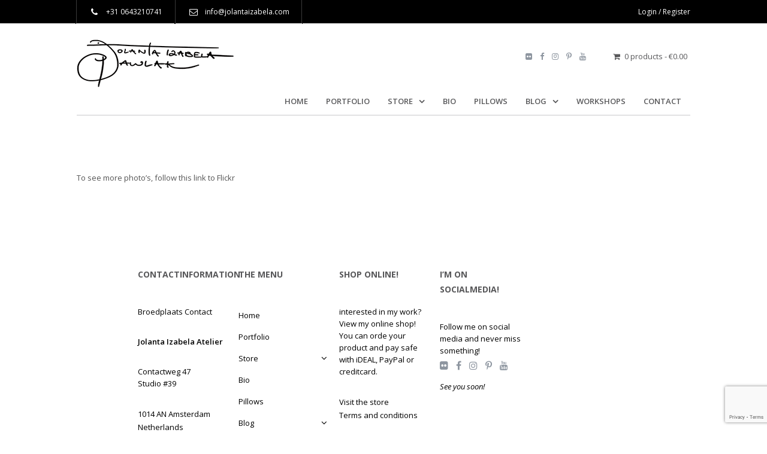

--- FILE ---
content_type: text/html; charset=UTF-8
request_url: https://jolantaizabela.com/photos/?cws_page=263&cws_album_id=72157649451399663
body_size: 6519
content:
<html>

<head>
	<title>Jolanta Izabela Creations</title>
	<link rel="pingback" href="https://jolantaizabela.com/xmlrpc.php" />
	<link rel="stylesheet" href="https://jolantaizabela.com/wp-content/themes/Jolantha/style.css">
	<link rel="stylesheet" href="https://maxcdn.bootstrapcdn.com/font-awesome/4.5.0/css/font-awesome.min.css">
	<link rel="shortcut icon" type="image/x-icon" href="https://jolantaizabela.com/wp-content/themes/Jolantha/images/favicon.png" />
	<link href="https://fonts.googleapis.com/css?family=Open+Sans:300,300i,400,400i,600,600i,700,700i,800,800i" rel="stylesheet">
	<link href="https://fonts.googleapis.com/css?family=Raleway:100,100i,200,200i,300,300i,400,400i,500,500i,600,600i,700,700i,800,800i,900,900i" rel="stylesheet">
	<link href="https://fonts.googleapis.com/css?family=Domine:400,700" rel="stylesheet">
	<meta name="viewport" content="width=device-width, initial-scale=1">

	<link rel='dns-prefetch' href='//www.google.com' />
<link rel='dns-prefetch' href='//s.w.org' />
		<script type="text/javascript">
			window._wpemojiSettings = {"baseUrl":"https:\/\/s.w.org\/images\/core\/emoji\/13.0.0\/72x72\/","ext":".png","svgUrl":"https:\/\/s.w.org\/images\/core\/emoji\/13.0.0\/svg\/","svgExt":".svg","source":{"concatemoji":"https:\/\/jolantaizabela.com\/wp-includes\/js\/wp-emoji-release.min.js?ver=5.5.17"}};
			!function(e,a,t){var n,r,o,i=a.createElement("canvas"),p=i.getContext&&i.getContext("2d");function s(e,t){var a=String.fromCharCode;p.clearRect(0,0,i.width,i.height),p.fillText(a.apply(this,e),0,0);e=i.toDataURL();return p.clearRect(0,0,i.width,i.height),p.fillText(a.apply(this,t),0,0),e===i.toDataURL()}function c(e){var t=a.createElement("script");t.src=e,t.defer=t.type="text/javascript",a.getElementsByTagName("head")[0].appendChild(t)}for(o=Array("flag","emoji"),t.supports={everything:!0,everythingExceptFlag:!0},r=0;r<o.length;r++)t.supports[o[r]]=function(e){if(!p||!p.fillText)return!1;switch(p.textBaseline="top",p.font="600 32px Arial",e){case"flag":return s([127987,65039,8205,9895,65039],[127987,65039,8203,9895,65039])?!1:!s([55356,56826,55356,56819],[55356,56826,8203,55356,56819])&&!s([55356,57332,56128,56423,56128,56418,56128,56421,56128,56430,56128,56423,56128,56447],[55356,57332,8203,56128,56423,8203,56128,56418,8203,56128,56421,8203,56128,56430,8203,56128,56423,8203,56128,56447]);case"emoji":return!s([55357,56424,8205,55356,57212],[55357,56424,8203,55356,57212])}return!1}(o[r]),t.supports.everything=t.supports.everything&&t.supports[o[r]],"flag"!==o[r]&&(t.supports.everythingExceptFlag=t.supports.everythingExceptFlag&&t.supports[o[r]]);t.supports.everythingExceptFlag=t.supports.everythingExceptFlag&&!t.supports.flag,t.DOMReady=!1,t.readyCallback=function(){t.DOMReady=!0},t.supports.everything||(n=function(){t.readyCallback()},a.addEventListener?(a.addEventListener("DOMContentLoaded",n,!1),e.addEventListener("load",n,!1)):(e.attachEvent("onload",n),a.attachEvent("onreadystatechange",function(){"complete"===a.readyState&&t.readyCallback()})),(n=t.source||{}).concatemoji?c(n.concatemoji):n.wpemoji&&n.twemoji&&(c(n.twemoji),c(n.wpemoji)))}(window,document,window._wpemojiSettings);
		</script>
		<style type="text/css">
img.wp-smiley,
img.emoji {
	display: inline !important;
	border: none !important;
	box-shadow: none !important;
	height: 1em !important;
	width: 1em !important;
	margin: 0 .07em !important;
	vertical-align: -0.1em !important;
	background: none !important;
	padding: 0 !important;
}
</style>
	<link rel='stylesheet' id='wp-block-library-css'  href='https://jolantaizabela.com/wp-includes/css/dist/block-library/style.min.css?ver=5.5.17' type='text/css' media='all' />
<link rel='stylesheet' id='wc-block-style-css'  href='https://jolantaizabela.com/wp-content/plugins/woocommerce/assets/css/blocks/style.css?ver=3.6.5' type='text/css' media='all' />
<link rel='stylesheet' id='contact-form-7-css'  href='https://jolantaizabela.com/wp-content/plugins/contact-form-7/includes/css/styles.css?ver=5.4.2' type='text/css' media='all' />
<link rel='stylesheet' id='font-awesome-css'  href='https://jolantaizabela.com/wp-content/plugins/js_composer/assets/lib/bower/font-awesome/css/font-awesome.min.css?ver=5.6' type='text/css' media='all' />
<style id='font-awesome-inline-css' type='text/css'>
[data-font="FontAwesome"]:before {font-family: 'FontAwesome' !important;content: attr(data-icon) !important;speak: none !important;font-weight: normal !important;font-variant: normal !important;text-transform: none !important;line-height: 1 !important;font-style: normal !important;-webkit-font-smoothing: antialiased !important;-moz-osx-font-smoothing: grayscale !important;}
</style>
<link rel='stylesheet' id='cws-flickr-gallery-pro-css'  href='https://jolantaizabela.com/wp-content/plugins/flickr-viewer/public/css/cws-flickr-gallery-pro-public.css?ver=1.1.8' type='text/css' media='all' />
<link rel='stylesheet' id='lightbox-css'  href='https://jolantaizabela.com/wp-content/plugins/flickr-viewer/public/css/lightbox/lightbox.css?ver=1.1.8' type='text/css' media='all' />
<link rel='stylesheet' id='cws_fgp_thumbnail_grid_css-css'  href='https://jolantaizabela.com/wp-content/plugins/flickr-viewer/public/css/default.css?ver=1.1.8' type='text/css' media='all' />
<link rel='stylesheet' id='cws_fgp_thumbnail_grid_css1-css'  href='https://jolantaizabela.com/wp-content/plugins/flickr-viewer/public/css/component.css?ver=1.1.8' type='text/css' media='all' />
<link rel='stylesheet' id='rs-plugin-settings-css'  href='https://jolantaizabela.com/wp-content/plugins/revslider/public/assets/css/settings.css?ver=5.4.8.1' type='text/css' media='all' />
<style id='rs-plugin-settings-inline-css' type='text/css'>
#rs-demo-id {}
</style>
<link rel='stylesheet' id='woocommerce-layout-css'  href='https://jolantaizabela.com/wp-content/plugins/woocommerce/assets/css/woocommerce-layout.css?ver=3.6.5' type='text/css' media='all' />
<link rel='stylesheet' id='woocommerce-smallscreen-css'  href='https://jolantaizabela.com/wp-content/plugins/woocommerce/assets/css/woocommerce-smallscreen.css?ver=3.6.5' type='text/css' media='only screen and (max-width: 768px)' />
<link rel='stylesheet' id='woocommerce-general-css'  href='https://jolantaizabela.com/wp-content/plugins/woocommerce/assets/css/woocommerce.css?ver=3.6.5' type='text/css' media='all' />
<style id='woocommerce-inline-inline-css' type='text/css'>
.woocommerce form .form-row .required { visibility: visible; }
</style>
<link rel='stylesheet' id='css_style_responsive-css'  href='https://jolantaizabela.com/wp-content/themes/Jolantha/css/responsive.css?ver=5.5.17' type='text/css' media='all' />
<link rel='stylesheet' id='bsf-Defaults-css'  href='https://jolantaizabela.com/wp-content/uploads/smile_fonts/Defaults/Defaults.css?ver=5.5.17' type='text/css' media='all' />
<script type='text/javascript' src='https://jolantaizabela.com/wp-includes/js/jquery/jquery.js?ver=1.12.4-wp' id='jquery-core-js'></script>
<script type='text/javascript' src='https://jolantaizabela.com/wp-content/plugins/flickr-viewer/public/js/cws-flickr-gallery-pro-public.js?ver=1.1.8' id='cws-flickr-gallery-pro-js'></script>
<script type='text/javascript' src='https://jolantaizabela.com/wp-content/plugins/revslider/public/assets/js/jquery.themepunch.tools.min.js?ver=5.4.8.1' id='tp-tools-js'></script>
<script type='text/javascript' src='https://jolantaizabela.com/wp-content/plugins/revslider/public/assets/js/jquery.themepunch.revolution.min.js?ver=5.4.8.1' id='revmin-js'></script>
<script type='text/javascript' src='https://jolantaizabela.com/wp-content/plugins/woocommerce/assets/js/jquery-blockui/jquery.blockUI.min.js?ver=2.70' id='jquery-blockui-js'></script>
<script type='text/javascript' id='wc-add-to-cart-js-extra'>
/* <![CDATA[ */
var wc_add_to_cart_params = {"ajax_url":"\/wp-admin\/admin-ajax.php","wc_ajax_url":"\/?wc-ajax=%%endpoint%%","i18n_view_cart":"View cart","cart_url":"https:\/\/jolantaizabela.com\/cart\/","is_cart":"","cart_redirect_after_add":"no"};
/* ]]> */
</script>
<script type='text/javascript' src='https://jolantaizabela.com/wp-content/plugins/woocommerce/assets/js/frontend/add-to-cart.min.js?ver=3.6.5' id='wc-add-to-cart-js'></script>
<script type='text/javascript' src='https://jolantaizabela.com/wp-content/plugins/js_composer/assets/js/vendors/woocommerce-add-to-cart.js?ver=5.6' id='vc_woocommerce-add-to-cart-js-js'></script>
<script type='text/javascript' src='https://jolantaizabela.com/wp-content/themes/Jolantha/js/menu.js?ver=5.5.17' id='js_menu-js'></script>
<script type='text/javascript' src='https://jolantaizabela.com/wp-content/themes/Jolantha/js/menu2.js?ver=5.5.17' id='js_menu2-js'></script>
<script type='text/javascript' src='https://jolantaizabela.com/wp-content/themes/Jolantha/js/classie.js?ver=5.5.17' id='js_classie-js'></script>
<script type='text/javascript' src='https://jolantaizabela.com/wp-content/themes/Jolantha/js/omhoog.js?ver=5.5.17' id='js_omhoog-js'></script>
<link rel="https://api.w.org/" href="https://jolantaizabela.com/wp-json/" /><link rel="alternate" type="application/json" href="https://jolantaizabela.com/wp-json/wp/v2/pages/641" /><link rel="EditURI" type="application/rsd+xml" title="RSD" href="https://jolantaizabela.com/xmlrpc.php?rsd" />
<link rel="wlwmanifest" type="application/wlwmanifest+xml" href="https://jolantaizabela.com/wp-includes/wlwmanifest.xml" /> 
<meta name="generator" content="WordPress 5.5.17" />
<meta name="generator" content="WooCommerce 3.6.5" />
<link rel='shortlink' href='https://jolantaizabela.com/?p=641' />
<link rel="alternate" type="application/json+oembed" href="https://jolantaizabela.com/wp-json/oembed/1.0/embed?url=https%3A%2F%2Fjolantaizabela.com%2Fphotos%2F" />
<link rel="alternate" type="text/xml+oembed" href="https://jolantaizabela.com/wp-json/oembed/1.0/embed?url=https%3A%2F%2Fjolantaizabela.com%2Fphotos%2F&#038;format=xml" />
<meta http-equiv="Content-type" content="text/html; charset=utf-8" />	<noscript><style>.woocommerce-product-gallery{ opacity: 1 !important; }</style></noscript>
	<style type="text/css">.recentcomments a{display:inline !important;padding:0 !important;margin:0 !important;}</style><meta name="generator" content="Powered by WPBakery Page Builder - drag and drop page builder for WordPress."/>
<!--[if lte IE 9]><link rel="stylesheet" type="text/css" href="https://jolantaizabela.com/wp-content/plugins/js_composer/assets/css/vc_lte_ie9.min.css" media="screen"><![endif]--><meta name="generator" content="Powered by Slider Revolution 5.4.8.1 - responsive, Mobile-Friendly Slider Plugin for WordPress with comfortable drag and drop interface." />
<script type="text/javascript">function setREVStartSize(e){									
						try{ e.c=jQuery(e.c);var i=jQuery(window).width(),t=9999,r=0,n=0,l=0,f=0,s=0,h=0;
							if(e.responsiveLevels&&(jQuery.each(e.responsiveLevels,function(e,f){f>i&&(t=r=f,l=e),i>f&&f>r&&(r=f,n=e)}),t>r&&(l=n)),f=e.gridheight[l]||e.gridheight[0]||e.gridheight,s=e.gridwidth[l]||e.gridwidth[0]||e.gridwidth,h=i/s,h=h>1?1:h,f=Math.round(h*f),"fullscreen"==e.sliderLayout){var u=(e.c.width(),jQuery(window).height());if(void 0!=e.fullScreenOffsetContainer){var c=e.fullScreenOffsetContainer.split(",");if (c) jQuery.each(c,function(e,i){u=jQuery(i).length>0?u-jQuery(i).outerHeight(!0):u}),e.fullScreenOffset.split("%").length>1&&void 0!=e.fullScreenOffset&&e.fullScreenOffset.length>0?u-=jQuery(window).height()*parseInt(e.fullScreenOffset,0)/100:void 0!=e.fullScreenOffset&&e.fullScreenOffset.length>0&&(u-=parseInt(e.fullScreenOffset,0))}f=u}else void 0!=e.minHeight&&f<e.minHeight&&(f=e.minHeight);e.c.closest(".rev_slider_wrapper").css({height:f})					
						}catch(d){console.log("Failure at Presize of Slider:"+d)}						
					};</script>
<noscript><style type="text/css"> .wpb_animate_when_almost_visible { opacity: 1; }</style></noscript>
</head>

<body class="page-template-default page page-id-641 woocommerce woocommerce-no-js wpb-js-composer js-comp-ver-5.6 vc_responsive">
	<div id="wrapper">
	<header>

		<div class="header-top">

			<div class="header-inner">
			
			<p class="rowheaderrow frh"><i class="fa fa-phone" aria-hidden="true"></i> <a href="tel:+31 0643210741"><span>+31 0643210741</span></a></p>
			<p class="rowheaderrow"><i class="fa fa-envelope-o" aria-hidden="true"></i> <a href="mailto:info@jolantaizabela.com"><span>info@jolantaizabela.com</span></a></p>



		<div class="login">

				 <a href="https://jolantaizabela.com/my-account/">Login / Register</a>
		</div>


			</div>

		</div>

		<div id="header">

			<div id="menu-responsive-toggle"> 
				<a href="javascript:void(0)" class="showhide"></a>
			</div>



			
    				<div id="logo-section"> 
        				<a href="https://jolantaizabela.com"><img src="https://jolantaizabela.com/wp-content/themes/Jolantha/images/logo.png" class="logo" /></a>
    				</div>
			

	<div id="header-rechts">

		<div class="rowheader2">
	<div class="rowheaderinner">

	<div class="headersocial">
		<a href="https://www.flickr.com/photos/jolantaizabelacreation/albums" target="_blank"><i class="fa fa-flickr" aria-hidden="true"></i></a> 
		<a href="http://facebook.com/jolantaizabela" target="_blank"><i class="fa fa-facebook" aria-hidden="true"></i></a> 
		<a href="https://www.instagram.com/jolantaizabelastudio_amsterdam/?hl=en" target="_blank"><i class="fa fa-instagram" aria-hidden="true"></i></a> 
		<a href="https://www.pinterest.com/jolantaizabela/i-use-my-photograp hy-to-screen-print-on-the-fabric/" target="_blank"><i class="fa fa-pinterest-p" aria-hidden="true"></i></a>
		<a href="https://www.youtube.com/channel/UCWrl6zYE1W35gAEP0yljXdA" target="_blank"><i class="fa fa-youtube" aria-hidden="true"></i></a>
	</div>

				<div class="winkelwagen">
					<a href="https://jolantaizabela.com/cart/"><div id="shoppingcart">
							<div class="shoppingcartcontent">

									<div id="cart-inner">
								<i class="fa fa-shopping-cart" aria-hidden="true"></i>
									<a class="cart-contents hmb" href="https://jolantaizabela.com/cart/" title="View shoppingcart">0 products - <span class="woocommerce-Price-amount amount"><span class="woocommerce-Price-currencySymbol">&euro;</span>0.00</span></a>

									</div>
							</div>



							<div class="shoppingcartview">
							<div class="outcartview">
							<div class="shoppingcartviewinner">
								<div class="widget_shopping_cart_content"></div>
							</div>
							</div>
							</div>


					</div></a>
				</div>

		</div>

	</div>
	
	</div>


		<div id="menu-responsive">


			<div id="menu-responsive-outter"> 
				<nav id="mobilenav">
				<div class="menu-hoofdmenu-container"><ul id="menu-hoofdmenu" class="menu"><li id="menu-item-11" class="menu-item menu-item-type-custom menu-item-object-custom menu-item-home menu-item-11"><a href="https://jolantaizabela.com/">Home</a></li>
<li id="menu-item-116" class="menu-item menu-item-type-post_type menu-item-object-page menu-item-116"><a href="https://jolantaizabela.com/portfolio-2/">Portfolio</a></li>
<li id="menu-item-62" class="menu-item menu-item-type-custom menu-item-object-custom menu-item-has-children menu-item-62"><a>Store</a>
<ul class="sub-menu">
	<li id="menu-item-775" class="menu-item menu-item-type-taxonomy menu-item-object-product_cat menu-item-775"><a href="https://jolantaizabela.com/product-category/accessories/pillows/">Pillows</a></li>
	<li id="menu-item-773" class="menu-item menu-item-type-taxonomy menu-item-object-product_cat menu-item-773"><a href="https://jolantaizabela.com/product-category/accessories/bowls/">Bowls</a></li>
</ul>
</li>
<li id="menu-item-103" class="menu-item menu-item-type-post_type menu-item-object-page menu-item-103"><a href="https://jolantaizabela.com/bio/">Bio</a></li>
<li id="menu-item-772" class="menu-item menu-item-type-taxonomy menu-item-object-product_cat menu-item-772"><a href="https://jolantaizabela.com/product-category/accessories/pillows/">Pillows</a></li>
<li id="menu-item-27" class="menu-item menu-item-type-post_type menu-item-object-page menu-item-has-children menu-item-27"><a href="https://jolantaizabela.com/blog/">Blog</a>
<ul class="sub-menu">
	<li id="menu-item-557" class="menu-item menu-item-type-post_type menu-item-object-page menu-item-557"><a href="https://jolantaizabela.com/blog/">Blog</a></li>
	<li id="menu-item-558" class="menu-item menu-item-type-custom menu-item-object-custom menu-item-558"><a href="https://jolantapawlak.blogspot.nl/">Past Years Blog</a></li>
</ul>
</li>
<li id="menu-item-102" class="menu-item menu-item-type-post_type menu-item-object-page menu-item-102"><a href="https://jolantaizabela.com/workshops/">Workshops</a></li>
<li id="menu-item-29" class="menu-item menu-item-type-post_type menu-item-object-page menu-item-29"><a href="https://jolantaizabela.com/contact/">Contact</a></li>
</ul></div>				</nav>
			</div>
		</div>

		</div>




		<div id="menu">
			<nav id="navigation">
			<div id="main-menu" class="menu-hoofdmenu-container"><ul id="menu-hoofdmenu-1" class="menu"><li class="menu-item menu-item-type-custom menu-item-object-custom menu-item-home"><a href="https://jolantaizabela.com/"><span>Home</span></a></li>
<li class="menu-item menu-item-type-post_type menu-item-object-page"><a href="https://jolantaizabela.com/portfolio-2/"><span>Portfolio</span></a></li>
<li class="menu-item menu-item-type-custom menu-item-object-custom menu-item-has-children has-sub"><a><span>Store</span></a>
<ul>
	<li class="menu-item menu-item-type-taxonomy menu-item-object-product_cat"><a href="https://jolantaizabela.com/product-category/accessories/pillows/"><span>Pillows</span></a></li>
	<li class="menu-item menu-item-type-taxonomy menu-item-object-product_cat"><a href="https://jolantaizabela.com/product-category/accessories/bowls/"><span>Bowls</span></a></li>
</ul>
</li>
<li class="menu-item menu-item-type-post_type menu-item-object-page"><a href="https://jolantaizabela.com/bio/"><span>Bio</span></a></li>
<li class="menu-item menu-item-type-taxonomy menu-item-object-product_cat"><a href="https://jolantaizabela.com/product-category/accessories/pillows/"><span>Pillows</span></a></li>
<li class="menu-item menu-item-type-post_type menu-item-object-page menu-item-has-children has-sub"><a href="https://jolantaizabela.com/blog/"><span>Blog</span></a>
<ul>
	<li class="menu-item menu-item-type-post_type menu-item-object-page"><a href="https://jolantaizabela.com/blog/"><span>Blog</span></a></li>
	<li class="menu-item menu-item-type-custom menu-item-object-custom"><a href="https://jolantapawlak.blogspot.nl/"><span>Past Years Blog</span></a></li>
</ul>
</li>
<li class="menu-item menu-item-type-post_type menu-item-object-page"><a href="https://jolantaizabela.com/workshops/"><span>Workshops</span></a></li>
<li class="menu-item menu-item-type-post_type menu-item-object-page"><a href="https://jolantaizabela.com/contact/"><span>Contact</span></a></li>
</ul></div>			</nav>
		</div>

	</header>

	<div class="wrappersection">

	
			<div id="main">
		<div id="content-full-width">
		<div id="post-641" class="post-641 page type-page status-publish hentry">
						<p><a href="https://www.flickr.com/photos/jolantaizabelacreation" rel="noopener" target="_blank"><br />
To see more photo&#8217;s, follow this link to Flickr</a><br />
<div class='listviewxxx'>
<style>.grid-item.albums{ width: square_150px !important; }</style>
<style>.grid-item.images{ width: 170px !important; }</style>
<div id="mygallery" class="grid"><div class='grid js-masonry' data-masonry-options='{ "itemSelector": "figure", "columnWidth": figure, "isFitWidth": true }'>
</div></div>
					</div>
		</div>
	</div>


</div>

<a href="#" class="topbutton"></a>

<div id="footer">

	<div id="footer-widget-container-outter">
		<div id="footer-widget-container">

		<div class="fwrow1">

			<div id="footer-widget" class="fw1">
					<li id="text-2" class="widget widget_text"><h2 class="footer-widget-h2">Contactinformation</h2>			<div class="textwidget"><p>Broedplaats Contact</p>
<p><strong>Jolanta Izabela Atelier</strong></p>
<p>Contactweg 47<br />
Studio #39</p>
<p><a class="address" href="https://www.google.nl/maps/search/Jan Evertsenstraat 101 1057 BT Amsterdam Netherlands" target="_blank" rel="noopener noreferrer">1014 AN Amsterdam<br />
Netherlands</a></p>
<p>+31 0643210741<br />
<a href="mailto:info@jolantaizabela.com">info@jolantaizabela.com</a></p>
</div>
		</li>
			</div>

			<div id="footer-widget" class="fw2">
					<li id="nav_menu-2" class="widget widget_nav_menu"><h2 class="footer-widget-h2">The menu</h2><div class="menu-hoofdmenu-container"><ul id="menu-hoofdmenu-2" class="menu"><li class="menu-item menu-item-type-custom menu-item-object-custom menu-item-home menu-item-11"><a href="https://jolantaizabela.com/">Home</a></li>
<li class="menu-item menu-item-type-post_type menu-item-object-page menu-item-116"><a href="https://jolantaizabela.com/portfolio-2/">Portfolio</a></li>
<li class="menu-item menu-item-type-custom menu-item-object-custom menu-item-has-children menu-item-62"><a>Store</a>
<ul class="sub-menu">
	<li class="menu-item menu-item-type-taxonomy menu-item-object-product_cat menu-item-775"><a href="https://jolantaizabela.com/product-category/accessories/pillows/">Pillows</a></li>
	<li class="menu-item menu-item-type-taxonomy menu-item-object-product_cat menu-item-773"><a href="https://jolantaizabela.com/product-category/accessories/bowls/">Bowls</a></li>
</ul>
</li>
<li class="menu-item menu-item-type-post_type menu-item-object-page menu-item-103"><a href="https://jolantaizabela.com/bio/">Bio</a></li>
<li class="menu-item menu-item-type-taxonomy menu-item-object-product_cat menu-item-772"><a href="https://jolantaizabela.com/product-category/accessories/pillows/">Pillows</a></li>
<li class="menu-item menu-item-type-post_type menu-item-object-page menu-item-has-children menu-item-27"><a href="https://jolantaizabela.com/blog/">Blog</a>
<ul class="sub-menu">
	<li class="menu-item menu-item-type-post_type menu-item-object-page menu-item-557"><a href="https://jolantaizabela.com/blog/">Blog</a></li>
	<li class="menu-item menu-item-type-custom menu-item-object-custom menu-item-558"><a href="https://jolantapawlak.blogspot.nl/">Past Years Blog</a></li>
</ul>
</li>
<li class="menu-item menu-item-type-post_type menu-item-object-page menu-item-102"><a href="https://jolantaizabela.com/workshops/">Workshops</a></li>
<li class="menu-item menu-item-type-post_type menu-item-object-page menu-item-29"><a href="https://jolantaizabela.com/contact/">Contact</a></li>
</ul></div></li>
			</div>

		</div>

			<div id="footer-widget" class="fw3">
					<li id="text-3" class="widget widget_text"><h2 class="footer-widget-h2">Shop online!</h2>			<div class="textwidget"><p>interested in my work? View my online shop! You can orde your product and pay safe with iDEAL, PayPal or creditcard.</p>
<p><a class="knpt" href="https://jolantaizabela.com/shop/">Visit the store</a><br />
<a class="knpt" href="https://jolantaizabela.com/t-c/">Terms and conditions</a></p>
</div>
		</li>
			</div>

			<div id="footer-widget" class="fw4">
					<li id="custom_html-2" class="widget_text widget widget_custom_html"><h2 class="footer-widget-h2">I&#8217;m on socialmedia!</h2><div class="textwidget custom-html-widget">Follow me on social media and never miss something!

<div class="footersocial">
<a href="https://www.flickr.com/photos/jolantaizabelacreation/albums" target="_blank" rel="noopener noreferrer"><i class="fa fa-flickr" aria-hidden="true"></i></a> <a href="http://facebook.com/jolantaizabela" target="_blank" rel="noopener noreferrer"><i class="fa fa-facebook" aria-hidden="true"></i></a> <a href="https://www.instagram.com/jolanta_izabela_creations/?hl=en" target="_blank" rel="noopener noreferrer"><i class="fa fa-instagram" aria-hidden="true"></i></a> <a href="https://www.pinterest.com/jolantaizabela/i-use-my-photograp hy-to-screen-print-on-the-fabric/" target="_blank" rel="noopener noreferrer"><i class="fa fa-pinterest-p" aria-hidden="true"></i></a> <a href="https://www.youtube.com/channel/UCWrl6zYE1W35gAEP0yljXdA" target="_blank" rel="noopener noreferrer"><i class="fa fa-youtube" aria-hidden="true"></i></a>
</div>

<em>See you soon!</em>

</div></li>
			</div>

		</div>
	</div>

	<div id="footer-copyrights">
		<div id="copyright">
			&copy; Copyright 2025 Jolanta Izabela- All rights reserved.
		</div>
	</div>

</div>
	<script type="text/javascript">
		var c = document.body.className;
		c = c.replace(/woocommerce-no-js/, 'woocommerce-js');
		document.body.className = c;
	</script>
	<script type='text/javascript' src='https://jolantaizabela.com/wp-includes/js/dist/vendor/wp-polyfill.min.js?ver=7.4.4' id='wp-polyfill-js'></script>
<script type='text/javascript' id='wp-polyfill-js-after'>
( 'fetch' in window ) || document.write( '<script src="https://jolantaizabela.com/wp-includes/js/dist/vendor/wp-polyfill-fetch.min.js?ver=3.0.0"></scr' + 'ipt>' );( document.contains ) || document.write( '<script src="https://jolantaizabela.com/wp-includes/js/dist/vendor/wp-polyfill-node-contains.min.js?ver=3.42.0"></scr' + 'ipt>' );( window.DOMRect ) || document.write( '<script src="https://jolantaizabela.com/wp-includes/js/dist/vendor/wp-polyfill-dom-rect.min.js?ver=3.42.0"></scr' + 'ipt>' );( window.URL && window.URL.prototype && window.URLSearchParams ) || document.write( '<script src="https://jolantaizabela.com/wp-includes/js/dist/vendor/wp-polyfill-url.min.js?ver=3.6.4"></scr' + 'ipt>' );( window.FormData && window.FormData.prototype.keys ) || document.write( '<script src="https://jolantaizabela.com/wp-includes/js/dist/vendor/wp-polyfill-formdata.min.js?ver=3.0.12"></scr' + 'ipt>' );( Element.prototype.matches && Element.prototype.closest ) || document.write( '<script src="https://jolantaizabela.com/wp-includes/js/dist/vendor/wp-polyfill-element-closest.min.js?ver=2.0.2"></scr' + 'ipt>' );
</script>
<script type='text/javascript' id='contact-form-7-js-extra'>
/* <![CDATA[ */
var wpcf7 = {"api":{"root":"https:\/\/jolantaizabela.com\/wp-json\/","namespace":"contact-form-7\/v1"}};
/* ]]> */
</script>
<script type='text/javascript' src='https://jolantaizabela.com/wp-content/plugins/contact-form-7/includes/js/index.js?ver=5.4.2' id='contact-form-7-js'></script>
<script type='text/javascript' src='https://jolantaizabela.com/wp-content/plugins/woocommerce/assets/js/js-cookie/js.cookie.min.js?ver=2.1.4' id='js-cookie-js'></script>
<script type='text/javascript' id='woocommerce-js-extra'>
/* <![CDATA[ */
var woocommerce_params = {"ajax_url":"\/wp-admin\/admin-ajax.php","wc_ajax_url":"\/?wc-ajax=%%endpoint%%"};
/* ]]> */
</script>
<script type='text/javascript' src='https://jolantaizabela.com/wp-content/plugins/woocommerce/assets/js/frontend/woocommerce.min.js?ver=3.6.5' id='woocommerce-js'></script>
<script type='text/javascript' id='wc-cart-fragments-js-extra'>
/* <![CDATA[ */
var wc_cart_fragments_params = {"ajax_url":"\/wp-admin\/admin-ajax.php","wc_ajax_url":"\/?wc-ajax=%%endpoint%%","cart_hash_key":"wc_cart_hash_5b289206908e68cc546bea6dae4b85bd","fragment_name":"wc_fragments_5b289206908e68cc546bea6dae4b85bd","request_timeout":"5000"};
/* ]]> */
</script>
<script type='text/javascript' src='https://jolantaizabela.com/wp-content/plugins/woocommerce/assets/js/frontend/cart-fragments.min.js?ver=3.6.5' id='wc-cart-fragments-js'></script>
<script type='text/javascript' src='https://www.google.com/recaptcha/api.js?render=6LeLSt8ZAAAAABn9LFd68A-yfNhXFyJjgjjtStnT&#038;ver=3.0' id='google-recaptcha-js'></script>
<script type='text/javascript' id='wpcf7-recaptcha-js-extra'>
/* <![CDATA[ */
var wpcf7_recaptcha = {"sitekey":"6LeLSt8ZAAAAABn9LFd68A-yfNhXFyJjgjjtStnT","actions":{"homepage":"homepage","contactform":"contactform"}};
/* ]]> */
</script>
<script type='text/javascript' src='https://jolantaizabela.com/wp-content/plugins/contact-form-7/modules/recaptcha/index.js?ver=5.4.2' id='wpcf7-recaptcha-js'></script>
<script type='text/javascript' src='https://jolantaizabela.com/wp-includes/js/wp-embed.min.js?ver=5.5.17' id='wp-embed-js'></script>
<script type='text/javascript' src='https://jolantaizabela.com/wp-content/plugins/flickr-viewer/shortcodes/partials/../../public/js/imagesloaded.pkgd.min.js?ver=5.5.17' id='cws_fgp_imagesLoaded-js'></script>
<script type='text/javascript' src='https://jolantaizabela.com/wp-includes/js/imagesloaded.min.js?ver=4.1.4' id='imagesloaded-js'></script>
<script type='text/javascript' src='https://jolantaizabela.com/wp-includes/js/masonry.min.js?ver=4.2.2' id='masonry-js'></script>
<script type='text/javascript' src='https://jolantaizabela.com/wp-content/plugins/flickr-viewer/shortcodes/partials/../../public/js/init_masonry.js?ver=5.5.17' id='cws_fgp_init_masonry-js'></script>
<script type='text/javascript' src='https://jolantaizabela.com/wp-content/plugins/flickr-viewer/shortcodes/partials/../../public/js/lightbox/lightbox.js?ver=5.5.17' id='cws_fgp_lightbox-js'></script>
<script type='text/javascript' src='https://jolantaizabela.com/wp-content/plugins/flickr-viewer/shortcodes/partials/../../public/js/lightbox/init_lightbox.js?ver=5.5.17' id='cws_fgp_init_lightbox-js'></script>

</body>
</html>


--- FILE ---
content_type: text/html; charset=utf-8
request_url: https://www.google.com/recaptcha/api2/anchor?ar=1&k=6LeLSt8ZAAAAABn9LFd68A-yfNhXFyJjgjjtStnT&co=aHR0cHM6Ly9qb2xhbnRhaXphYmVsYS5jb206NDQz&hl=en&v=naPR4A6FAh-yZLuCX253WaZq&size=invisible&anchor-ms=20000&execute-ms=15000&cb=9d54kqov43c
body_size: 45232
content:
<!DOCTYPE HTML><html dir="ltr" lang="en"><head><meta http-equiv="Content-Type" content="text/html; charset=UTF-8">
<meta http-equiv="X-UA-Compatible" content="IE=edge">
<title>reCAPTCHA</title>
<style type="text/css">
/* cyrillic-ext */
@font-face {
  font-family: 'Roboto';
  font-style: normal;
  font-weight: 400;
  src: url(//fonts.gstatic.com/s/roboto/v18/KFOmCnqEu92Fr1Mu72xKKTU1Kvnz.woff2) format('woff2');
  unicode-range: U+0460-052F, U+1C80-1C8A, U+20B4, U+2DE0-2DFF, U+A640-A69F, U+FE2E-FE2F;
}
/* cyrillic */
@font-face {
  font-family: 'Roboto';
  font-style: normal;
  font-weight: 400;
  src: url(//fonts.gstatic.com/s/roboto/v18/KFOmCnqEu92Fr1Mu5mxKKTU1Kvnz.woff2) format('woff2');
  unicode-range: U+0301, U+0400-045F, U+0490-0491, U+04B0-04B1, U+2116;
}
/* greek-ext */
@font-face {
  font-family: 'Roboto';
  font-style: normal;
  font-weight: 400;
  src: url(//fonts.gstatic.com/s/roboto/v18/KFOmCnqEu92Fr1Mu7mxKKTU1Kvnz.woff2) format('woff2');
  unicode-range: U+1F00-1FFF;
}
/* greek */
@font-face {
  font-family: 'Roboto';
  font-style: normal;
  font-weight: 400;
  src: url(//fonts.gstatic.com/s/roboto/v18/KFOmCnqEu92Fr1Mu4WxKKTU1Kvnz.woff2) format('woff2');
  unicode-range: U+0370-0377, U+037A-037F, U+0384-038A, U+038C, U+038E-03A1, U+03A3-03FF;
}
/* vietnamese */
@font-face {
  font-family: 'Roboto';
  font-style: normal;
  font-weight: 400;
  src: url(//fonts.gstatic.com/s/roboto/v18/KFOmCnqEu92Fr1Mu7WxKKTU1Kvnz.woff2) format('woff2');
  unicode-range: U+0102-0103, U+0110-0111, U+0128-0129, U+0168-0169, U+01A0-01A1, U+01AF-01B0, U+0300-0301, U+0303-0304, U+0308-0309, U+0323, U+0329, U+1EA0-1EF9, U+20AB;
}
/* latin-ext */
@font-face {
  font-family: 'Roboto';
  font-style: normal;
  font-weight: 400;
  src: url(//fonts.gstatic.com/s/roboto/v18/KFOmCnqEu92Fr1Mu7GxKKTU1Kvnz.woff2) format('woff2');
  unicode-range: U+0100-02BA, U+02BD-02C5, U+02C7-02CC, U+02CE-02D7, U+02DD-02FF, U+0304, U+0308, U+0329, U+1D00-1DBF, U+1E00-1E9F, U+1EF2-1EFF, U+2020, U+20A0-20AB, U+20AD-20C0, U+2113, U+2C60-2C7F, U+A720-A7FF;
}
/* latin */
@font-face {
  font-family: 'Roboto';
  font-style: normal;
  font-weight: 400;
  src: url(//fonts.gstatic.com/s/roboto/v18/KFOmCnqEu92Fr1Mu4mxKKTU1Kg.woff2) format('woff2');
  unicode-range: U+0000-00FF, U+0131, U+0152-0153, U+02BB-02BC, U+02C6, U+02DA, U+02DC, U+0304, U+0308, U+0329, U+2000-206F, U+20AC, U+2122, U+2191, U+2193, U+2212, U+2215, U+FEFF, U+FFFD;
}
/* cyrillic-ext */
@font-face {
  font-family: 'Roboto';
  font-style: normal;
  font-weight: 500;
  src: url(//fonts.gstatic.com/s/roboto/v18/KFOlCnqEu92Fr1MmEU9fCRc4AMP6lbBP.woff2) format('woff2');
  unicode-range: U+0460-052F, U+1C80-1C8A, U+20B4, U+2DE0-2DFF, U+A640-A69F, U+FE2E-FE2F;
}
/* cyrillic */
@font-face {
  font-family: 'Roboto';
  font-style: normal;
  font-weight: 500;
  src: url(//fonts.gstatic.com/s/roboto/v18/KFOlCnqEu92Fr1MmEU9fABc4AMP6lbBP.woff2) format('woff2');
  unicode-range: U+0301, U+0400-045F, U+0490-0491, U+04B0-04B1, U+2116;
}
/* greek-ext */
@font-face {
  font-family: 'Roboto';
  font-style: normal;
  font-weight: 500;
  src: url(//fonts.gstatic.com/s/roboto/v18/KFOlCnqEu92Fr1MmEU9fCBc4AMP6lbBP.woff2) format('woff2');
  unicode-range: U+1F00-1FFF;
}
/* greek */
@font-face {
  font-family: 'Roboto';
  font-style: normal;
  font-weight: 500;
  src: url(//fonts.gstatic.com/s/roboto/v18/KFOlCnqEu92Fr1MmEU9fBxc4AMP6lbBP.woff2) format('woff2');
  unicode-range: U+0370-0377, U+037A-037F, U+0384-038A, U+038C, U+038E-03A1, U+03A3-03FF;
}
/* vietnamese */
@font-face {
  font-family: 'Roboto';
  font-style: normal;
  font-weight: 500;
  src: url(//fonts.gstatic.com/s/roboto/v18/KFOlCnqEu92Fr1MmEU9fCxc4AMP6lbBP.woff2) format('woff2');
  unicode-range: U+0102-0103, U+0110-0111, U+0128-0129, U+0168-0169, U+01A0-01A1, U+01AF-01B0, U+0300-0301, U+0303-0304, U+0308-0309, U+0323, U+0329, U+1EA0-1EF9, U+20AB;
}
/* latin-ext */
@font-face {
  font-family: 'Roboto';
  font-style: normal;
  font-weight: 500;
  src: url(//fonts.gstatic.com/s/roboto/v18/KFOlCnqEu92Fr1MmEU9fChc4AMP6lbBP.woff2) format('woff2');
  unicode-range: U+0100-02BA, U+02BD-02C5, U+02C7-02CC, U+02CE-02D7, U+02DD-02FF, U+0304, U+0308, U+0329, U+1D00-1DBF, U+1E00-1E9F, U+1EF2-1EFF, U+2020, U+20A0-20AB, U+20AD-20C0, U+2113, U+2C60-2C7F, U+A720-A7FF;
}
/* latin */
@font-face {
  font-family: 'Roboto';
  font-style: normal;
  font-weight: 500;
  src: url(//fonts.gstatic.com/s/roboto/v18/KFOlCnqEu92Fr1MmEU9fBBc4AMP6lQ.woff2) format('woff2');
  unicode-range: U+0000-00FF, U+0131, U+0152-0153, U+02BB-02BC, U+02C6, U+02DA, U+02DC, U+0304, U+0308, U+0329, U+2000-206F, U+20AC, U+2122, U+2191, U+2193, U+2212, U+2215, U+FEFF, U+FFFD;
}
/* cyrillic-ext */
@font-face {
  font-family: 'Roboto';
  font-style: normal;
  font-weight: 900;
  src: url(//fonts.gstatic.com/s/roboto/v18/KFOlCnqEu92Fr1MmYUtfCRc4AMP6lbBP.woff2) format('woff2');
  unicode-range: U+0460-052F, U+1C80-1C8A, U+20B4, U+2DE0-2DFF, U+A640-A69F, U+FE2E-FE2F;
}
/* cyrillic */
@font-face {
  font-family: 'Roboto';
  font-style: normal;
  font-weight: 900;
  src: url(//fonts.gstatic.com/s/roboto/v18/KFOlCnqEu92Fr1MmYUtfABc4AMP6lbBP.woff2) format('woff2');
  unicode-range: U+0301, U+0400-045F, U+0490-0491, U+04B0-04B1, U+2116;
}
/* greek-ext */
@font-face {
  font-family: 'Roboto';
  font-style: normal;
  font-weight: 900;
  src: url(//fonts.gstatic.com/s/roboto/v18/KFOlCnqEu92Fr1MmYUtfCBc4AMP6lbBP.woff2) format('woff2');
  unicode-range: U+1F00-1FFF;
}
/* greek */
@font-face {
  font-family: 'Roboto';
  font-style: normal;
  font-weight: 900;
  src: url(//fonts.gstatic.com/s/roboto/v18/KFOlCnqEu92Fr1MmYUtfBxc4AMP6lbBP.woff2) format('woff2');
  unicode-range: U+0370-0377, U+037A-037F, U+0384-038A, U+038C, U+038E-03A1, U+03A3-03FF;
}
/* vietnamese */
@font-face {
  font-family: 'Roboto';
  font-style: normal;
  font-weight: 900;
  src: url(//fonts.gstatic.com/s/roboto/v18/KFOlCnqEu92Fr1MmYUtfCxc4AMP6lbBP.woff2) format('woff2');
  unicode-range: U+0102-0103, U+0110-0111, U+0128-0129, U+0168-0169, U+01A0-01A1, U+01AF-01B0, U+0300-0301, U+0303-0304, U+0308-0309, U+0323, U+0329, U+1EA0-1EF9, U+20AB;
}
/* latin-ext */
@font-face {
  font-family: 'Roboto';
  font-style: normal;
  font-weight: 900;
  src: url(//fonts.gstatic.com/s/roboto/v18/KFOlCnqEu92Fr1MmYUtfChc4AMP6lbBP.woff2) format('woff2');
  unicode-range: U+0100-02BA, U+02BD-02C5, U+02C7-02CC, U+02CE-02D7, U+02DD-02FF, U+0304, U+0308, U+0329, U+1D00-1DBF, U+1E00-1E9F, U+1EF2-1EFF, U+2020, U+20A0-20AB, U+20AD-20C0, U+2113, U+2C60-2C7F, U+A720-A7FF;
}
/* latin */
@font-face {
  font-family: 'Roboto';
  font-style: normal;
  font-weight: 900;
  src: url(//fonts.gstatic.com/s/roboto/v18/KFOlCnqEu92Fr1MmYUtfBBc4AMP6lQ.woff2) format('woff2');
  unicode-range: U+0000-00FF, U+0131, U+0152-0153, U+02BB-02BC, U+02C6, U+02DA, U+02DC, U+0304, U+0308, U+0329, U+2000-206F, U+20AC, U+2122, U+2191, U+2193, U+2212, U+2215, U+FEFF, U+FFFD;
}

</style>
<link rel="stylesheet" type="text/css" href="https://www.gstatic.com/recaptcha/releases/naPR4A6FAh-yZLuCX253WaZq/styles__ltr.css">
<script nonce="2NURiIVHHvyp3Kvs-fCAnQ" type="text/javascript">window['__recaptcha_api'] = 'https://www.google.com/recaptcha/api2/';</script>
<script type="text/javascript" src="https://www.gstatic.com/recaptcha/releases/naPR4A6FAh-yZLuCX253WaZq/recaptcha__en.js" nonce="2NURiIVHHvyp3Kvs-fCAnQ">
      
    </script></head>
<body><div id="rc-anchor-alert" class="rc-anchor-alert"></div>
<input type="hidden" id="recaptcha-token" value="[base64]">
<script type="text/javascript" nonce="2NURiIVHHvyp3Kvs-fCAnQ">
      recaptcha.anchor.Main.init("[\x22ainput\x22,[\x22bgdata\x22,\x22\x22,\[base64]/[base64]/MjU1Ok4/NToyKSlyZXR1cm4gZmFsc2U7cmV0dXJuKHE9eShtLChtLnBmPUssTj80MDI6MCkpLFYoMCxtLG0uUyksbS51KS5wdXNoKFtxVSxxLE4/[base64]/[base64]/[base64]/[base64]/[base64]/[base64]/[base64]\\u003d\\u003d\x22,\[base64]\\u003d\\u003d\x22,\x22w5xbw5/Ct0nCvkEVIR7DpsKAZcKaw6U7w5nDu2DDk2UHw5LCrFjCkMOKKGEgBgJ1QljDg1xGwq7Dh1XDp8O+w7rDlAfDhMO2QMKYwp7CicO6OsOIJQPDnzQic8OvXEzDj8OCU8KMGsKMw5/[base64]/AE7CpMKpR1PCrcK1a8KfdcO1wptTacKOc0gDw4HDnErDjgwzw68PRSNIw6tjwr7Dsk/DmQk4FEV4w6vDu8KDw5Ihwoc2C8K0wqMvwpnCucO2w7vDvizDgsOIw43CtFICCBXCrcOSw55DbMO7w5h5w7PCsQp0w7VdfEd/OMO8wrVLwoDCmsKOw4puQMK1OcObU8K5Inx+w44Xw4/CtsOrw6vCoXPCjlxoWXAow4rCsCUJw69eHcKbwqBSZsOIOTtgeFAQeMKgwqrCtwsVKMK0woxjSsOzK8KAwoDDrXsyw5/ClcK3wpNgw7cbRcOHwqrCnRTCjcKywpPDisOebcK2TifDuRvCnjPDusKVwoHCo8OCw71WwqsBw7LDq0DCsMOwwrbCi1/[base64]/DjDbCjgkiwpPChcK5w7DCuQYpwpLDqkbCqcKjTMKRw7fDncKVwoXDhlI6wopJwo3CpsOJC8KYwr7CiC4sBS1jVsK5wpNcXicMwpZFZ8Kww7/CoMO7JQvDjcOPf8KuQ8KUKXEwwoDCmMKwannCtcKnMkzCu8KWf8KawqoyeDXCtMKnwpbDncOkcsKvw687w5BnDgE6J1B6w7bCu8OAfFxdF8OQw6rChsOiwqpPwpnDslRXIcK4w6FhMRTCicKzw6XDi07DqBnDjcK/[base64]/[base64]/[base64]/Drj9gNinCk33Cqxs+w5fCmw3CmcOQw4vDgSIqa8OzXlQXasOjSMOlwo3DlMOOw4wrw7nCs8OrThDDg0xEw5zDhnt5O8KSw5lfwqjClQHCgFZ1bj4lw5rDl8OAwp1GwoIkwobDisKzPw7DhsK7wrk3wrEkDMODQwjCrMOfwpvCk8ObwqzDh00Rwr/DoEMww65TTkHDvcKrOnNJWGRlIsOKcsKmQE9+IMOuw5fDuGYvwromGxbCkWtewr7CgnjDmsKlKhh4wqjCqHlKw6bCuwRHek/DrA3DkxrDr8KIw7vDtcOwLHjDmjnCl8OAEykQw43CuH0BwoUgb8OlK8KxS0thwo1Mb8OGVmsdwqwEwqjDq8KQN8OoVQbCuSfCt1/[base64]/Cn8KjwoQBwrgHJw8pw6rDr8KTEMOnWiLDpMOmw5bCgMKPw7bDhcK3wofCuCDDh8K3woAiwqDCj8KiCX/CoHtSbcO+wpvDvcOOw5s7w4F8VsONw7pKO8KiRMOgwpXDnTQMwr3DhsOfVMKpwppoAAJKwpRpwqrCm8O1wqXCm0zCl8OnVjbDqcOAwqTDgkw0w5hzwr4xXMOKw5BRw6bCmxhqcWMcwpzDr0nCvHoewqUvwr/Dn8KrC8K9wqYOw7lta8Kxw6BmwqZsw4HDjHXCn8Klw7RiPixBw4VBHy7DkUbDpE1FBiFmw6BjIHIIwp0efcOjL8KRwoHDjEXDi8KZwr3DpcKcwppCUHfDtWNxwpkRYsKGwoTCuHtYBWDCn8KBPsOqdhEsw4PCuw/[base64]/CjWzCp3rCgsKhP0lpw6NBViTCuA3DvBbCnsOrUwgww4DDu1HCk8KEw6DDscKucC4lJMOvwqzCrRrDqMKVF29+w64iw5/DvBnDljtmFsOBw43CtMOHEG/DgsOYYG7DrcKJbz3Cv8OhbUjCnCEaI8K0YsOrwqLCkMOGwrjDrVTCicKlw5kJeMO0woduwonCn3vCqyTDmMKtHBTCkC/[base64]/DnhcIQ8KFw6/DqsK7TsOWw4JGw7EuwrHCjRt/w6hNOzROaj0HLcOmV8OZwoghw7rDjsKpwpZCUcK7wqBbK8KuwpErOhkDwqpQw6TCosO5J8OxwrPDpsKmw43ClcO1J3AqFADCnDh4bsKOwrfDoA7DozzDvzHCs8OWwoUkFyPDvHXDgMKlYMOmwoM+w7IHw4vCoMOBwoxIXz/CrUxvWBgowpLDsMKSEcOTwrTCqR1UwqxXHjjDmMObY8OnNMKzVcKMw6bDhjVVw6rCoMOuwrFNwpXDvXfDsMKuQMOJw7ppwpTDjCnDn25GQFTCusKkw4RTFXjDpW7Dg8KAJ1zDsBtLDxrDjH3DvsOLw7liSm1FCsOxwp3CvWx5wq/CucO8w6g0wplmw5Mkw7I/cMKlwpbCkcOFw4c6FwZPCsKTakTCicKkEMKRw6cyw6grw6lXA3oiwrrCi8KRw7PCslwywoRiwp9ww6c0wpjCqU3CoU7DlcKiVxHDncO2VkvCn8KQKlPDkcOEQ39UXy84wpTDtU4UwoIYwrRzwpw6wqNTTSXColwmK8OZw5/CsMOHTcKNcjXDrEQ0w7c9w4jDtMO2cmZww5PDmcOvIUfDt8Kyw4DCq0DDi8Kzwp8oK8K6w5VEcQzDrcKRwoXDtjPCiQrDtcOzBj/CocO+XnXDrsKCwpYzw4TCkHZowrbCkQTCozrDmcOTw57Cl2I4w77DpsKdwqnDvy/Cl8KDw5jDqsKNWcKTZA07XsOrZlBHHl09w6ZVw4TDrVnCv2bDmMKRMyPDuzLCtsOqDMK/wrjCucOrw7MuwrfDp1rCjF4qRks0w5PDrxTDpsONw5bCiMKIWsOsw5cYIhpuwr80OmN/CzVHI8KtIhPDpMKwLCA8wpUdw7nDqMK/fsK+ZBfCoxV1wrA6JGzDrWUnYcKJw7XCijTDiQVRf8OkVxNXwpLDkEAaw7EMYMKKwp/[base64]/CgivCmzvDryPCgABIOsOOBjIHw4xvwrfDj8Kbw6TDpsOsZRJJw4jDlQhKw70jG2Z2dGXCgRbCrCPDrMO+woVlw7rDgcOjwqZbPBY4X8OHw7HCjy7DpGnCosKeE8KawpLCj1fCu8KlIcKKw4EWQQckfsOdw51RKk7DmsOjCMOBw6/[base64]/[base64]/CmsKPcMOvwoM0fcKswphtw57Dl8KVB8OtW0DCrg9wU8K2w5VOwrsxw7ICw6Rcw7rDnB5/VMO0NMO5wqpGwqfCssKRUcKiLw7CvMKjwonCgcO0woMaL8OYw6LDow5dKMOHwrp7VEgVLMODwrsRSAtCwrp7wpp1w4fCv8Kaw4dmwrJ1w7LCq3lMdsK+w6XDjMORw5zDihPCrsKvNUwsw5k9FsK/w5dXNG/CkxDCsHwzw6bDnTrDkA/CqMKqBsKLwqZlwqPDkE/Cuk7CuMK7LCvDtsKxRsKbw4HDn2htPFPCv8OWegLDvXZmw4TDssK2SHjCh8OJwppDwqMhMsO/BMKnYHnCqCLCiH8lw6pYflHCjcKPw43CtcOvw73DgMO7w7A3wohcw5/DpcKzwqHDnMKswq8gwoPDhiXCo3Enw47DpMOpwq/Dt8Ohwo7ChcKRI0DDj8KHdUhVIMKAEsO/[base64]/DvsOFw6wrw77Cp8ODwr4Aw40Je3IZwqYqMMO3RsOkF8KgwpQew40/w7/DhhnDtMO3EsKgw7TDpsOEw61jGXXDtR/[base64]/CukPDnH9AwolWwo7ClTHCjcKhw5c9LXYgbMKHw5nCqMKVw43DssO5w4LDpHkLKcO8wrtBwpDCssKKNxZMwpnClGYbScKOwqDCkcOYLMOewpQTIMKOFMOybjREwo42X8Kvw57DlFTCr8OgfWdQNR5Gw6nCkToKwpzDsR0LeMK6wo4je8Otw73DoG/DucOnw7fDjGpvBBLDicKFaETDh1QEBQPDgcKlw5DChcOrw7DCvQnCpcOHdETCtsK5wqw4w5PDi3Fvw6ogEcKcf8K8wpDDusKJUHhIw7LDtCMUSxxyVcKdw4VGdsOawrLCgWLDjxN0KcOPBRHCmsO3wpfDjcK/wozDj35xYigiRSVTPsKaw7ZEBlDDq8KFGcOYPBLCtTzCh2XCscOGw7jCgAPDlcKFw6DCnsOwD8KUGMOIDhLCoWAFMMOkw47DqMOxwpTDisK7wqIuwqN9w47ClsKJR8KRworCnk7CqsObWFLDh8OfwqcdPBnCg8KlL8KrAsKaw73CgsO/bg7DvGbCu8KPw497wrlsw71WVWkDODlcwpTDjx7DmSNOSjVSw6gIeBINEsO6H19bw7QCPAsqwokHfcK+SsKkdWbDuHHCi8OQw6vDiX7DosOeJS11BSPCncOkw6jDksKDHsKVJcOcwrPCsBrDuMOHCUfCmcO/[base64]/ecO5wpnDjsOwcMOKw4fDosK3LMORwpPCmDRMWXYKbSnCvcOQw6plPMOjOR1Ww47DumfDvTDDslwCTMKaw5YYWMK5wo4vw57Dp8OzN3vDkMKhe1XCjmHCi8OaCsOBw4/CqFkWwpLCssOCw5fDnsKwwrTCt14hMcOuOxJbw4/CscKlwojDlMOUwqDCssKuw4Y0wptoFsKCw6LCk0A7SG17w5ZhVcOFw4LCpsK+wqlBwoPDqcKTM8OgwovDsMOGSSbCmcKAwqU6w7gOw6RidEg6wqFAB1ENe8KkL3bCtVJ/CXgQw6fDgsOEeMOBccO+w5gsw6JOw5fCv8K+wpPCt8KzKQ7DkXHDszcTJxHCvsOswoQ5UygKw5LCgwVuwqrCjsKNNcOYwrImwo5Fwr52wr8MwpvDt0LCvE7Dlk/DoBvDrCN3I8KdB8KmWH7DhA3DuD0kL8K0wqrDgsKhw6c3ccOpGcOsw6XCt8KoM0jDtMOCwpoqwpJdw7vCrcOlcnzCuMKmEMOVwpLCmsKWwpc7wr88Hw7DnsKZXljCrT/[base64]/P0tow43CjcORw7zCgXZmw7TCgMOGwoXDk3oGw7gdIsKvWj3CusKZw5QjRMOAIFvDpVEgKlkrV8KKw51EJgzDljTCkiVvNmJlRRbDu8OuwozCnC/CiyM1NQF7woEtFXdswpzCscKIw7cZw68iw6/DkMO+w7EFw6QcwqPDlDDCtz/Cm8KZwqfDuR/DjmrDgcKGw4Mswp0ZwoRZMsKXwqXDrzJUVMKsw5UGdMOhIsK0XcKnd1J6MsKnDMO6WUooblVWw6RMw67Di2oXbMKkGWxXwqBsEgHCoAXDisOrwqEwwpDClsKowqfDlyXDu043wrF0esOVw4dnw4HDtsO5E8Kzw5fCtRYuw5E6acKEw5F+O1sLwr3DjMK/LsO7w54UfCrCvMOkSMKvwovCkcOHwqoiDsONw7PDo8KHbcKpAQTCv8Kuw7TCvGPCl0nCqcKaw73DpcOqe8O0w47CgcKKLSDCvWTDvi/DosOFwoFFw4HDpys+w4lSwrVVCcK0wpHCrVPDusKFJ8KeaRdwKcK6EyPCp8OINBtnNsKeKsOnw45HwpXCiS1YAMKdwoM2aznDgsKKw5jDucKgwpFQw6/CkUIZX8KVw58zTmfDj8OZSMKLw6DCr8K/YsKXMsKuwqdlEHUPwrDCsTBMF8OwwrzDrQoyRcKawr9AwrUGIBIewrpzPzILwqNxwoAjezRWwrrDp8OfwqQSwplLDzzDuMOCIyrDmsKQHMKHwp/DhBUMXMKgwrQfwr0Tw5ZIwqkGek/DiR7Ds8KZHMOew6pJfsOzwqDCrsOYwqM1woUNSw4LwpnDpMOjBRpEUi/CmsOjw6gVw4wuf10+wq/CtsO+w47CjGfDisOpw4x0dsKDG2NhcH5jw57Dly7Dn8OoY8K3wrtWwoUjw4sCTiLCtk91f3FWegjCrW/Dk8KNw7w1w5vDlcOrGsOVwoExw77DnQTCkhPCkHVpbEo7DsO6OzFZwq7Clkw3McOLw653H0XDtEx+w4sTw7NYLSTCsGUtw4TDqsOGwp1sGsKow78RNhfDjTYZAVNdwrzCgsKaVmEQw6HDtcKvwpPCusKlO8K1w7bCgsO5w7FGw7/[base64]/[base64]/ChMK/d8OUQEcYwoBNQ8KRwqjCsjlWIcOiHMKsEVHCo8OTw49yw4XDrkjDoMKjwqwFZQsgw6fDr8Kowo1/w4lPGsOyTH9FwofDhMK2FkfDq2jCl0RaCcOjw7pdH8OMTWd5w7/DqSxKF8KaecOGwp3DmcOoLsK/wqLDm0DDvMOGCWQFchdlYm/Dnh/[base64]/[base64]/[base64]/[base64]/CnTvCvcK5XsOOIAXDh20cJD9bwqQFw4LDrcKUw5RVYMOWwrZdw53CtwlFwqrDmwDDvsOPPwxZwoFaF1tVw5TCtmbCl8KuHsKNdAsJfcONwpPCggHCpcKuWMKOwrbCnH/DuxIEJMKtLELCosKCwqAWwofDjGHClVFXw59XNCnCjsKzJMOmwp3DqgdVTg13XsK0VMKfADbDrsOqM8KIw6JBfMKbwr5sYcKTwqY0Rg3DgcOOw43CscODw748TycVwp7Din4JSzjCkyclwolfwr/Dvml+w7BzLAkCw6hkwrHDm8K+w77DoiBww44lFsKNw5kTG8KpwpvCpsKiYcKAwqMEfmI5w6HDkMOScyjDocKiwp5Xw7vDrFs3wrRXTcKPwrXCt8KHD8KfFhPCkgpvfXvCoMKDL0vDqUvDjcKkwo7Dj8OfwrgIVTDCvzLCjnQ8w7x/ccK4VMKQP2PCrMOgwoobw7V7K2/ChXPCj8KaSwlEFy4dCmrDh8KZwpY3wonCqMOIwqVzDSdwbF4wWsKmUMO4w7lfT8Kmw59HwoBnw6/DqS7DmirCncO9dmImw4/[base64]/Dl8OaE1ZKwqdpwrHCmg7DrMKlw5XCjMKHwpjDmcOowrlKTcOJMid5w4RHfiAyw4kYwrzDu8KZw6FCIcKOXMOlNMKwSkHCpknDsTl+w7jCmMOUPVV6QDnDm3MBfGPCjMObaVHDnB/DrU/[base64]/[base64]/CtBTCq8K5SS4OOGLCkTDCv8O1GgnChsKkw7RgFTA5wrMRZcKgPcK/wq1pwrUPRsONMsKMwptww67CuGPCh8O9wqomdcOsw6kLbDLCk1h7ZcORSsKHIMOmc8KJaGXDqS7DsFTDqGnCsSvCmsOvwqtVwrZmw5XCt8K5w5fDki1Vw4keBMKMwoLDjMKSwqTChRZld8KnX8K4w4MSIR3Dp8OswpQ5OcK5fsOJOmHDpMKkw6pmOGkUG27CjT/[base64]/w4rCnXgWwp4/w7Y4LRjDu8OyK8OADsOaC8O/WsKlVMOZQHNaPsKoccOuVn13w4/[base64]/w6zDn8Kjw4HDtGFhw59FWQh9w7RUdGs/[base64]/DicOLLEFRw74+w5vDpWZJw48eVFvDjwBAw53Dhn/DoRzCscKKTjzDr8O5wpjDicK5w4I7XQkvw4tYDsOKPMKHWmbCpcOgwqHCqMK5Y8OSwrs/XsOmwqnClMKlw5F9C8KJV8KvfhnCqcOnwoQiwpV/w57DgEPCtsKdw7XCvSbDgsKuw4XDnMK1J8OjZQRWw63CoRE6NMKgwq3DjMKLw4jCh8KCccKFw5jDncKaJ8OJwq3Ds8KXwqLDrnwxL1UNw6vCggbCjlwSw6ojH2ZDwrM7LMKAwrkRw5fClcKvLcKXRmBOZSDClcOQN1xDEMKmw7soLcOgwp7Dp3xnLsK/[base64]/[base64]/Ci0bCvMOqd8Oqw6PDvz4daFfDjsObwq7DpEUTKQ7Dt8KNf8K1w71owqfCusKtW17ClmPDuzjCpsKywr/DsEdpVMKVC8OtBcK7wrh2wp/CiTLDicOnw4kKHsK3f8KhcMKQT8Kzw6VGwr4pwpRdasOIwqXDo8KGw5FfworDusKhw6lNwqMDwr0kw67Cm1ZLw5w+wr/Dr8KNwrHCoijCt2fCnA3DkTnDvcORwpvDsMKlwo1cASM7H2ZqTXrCqS3Dj8OWw6vDn8KqQMKJw7NAOxXCkkggZyHDgFxqfsO7d8KJBS7DgnLDklfCgCvCmDHCmMO9MWNZw7XDpsORMUHCqsOQcsO5w4kiworDr8OQw47CrcOuwpjDv8KnHcKUSiXDs8K4UVEDw5vCnD/ClMO9VcKzw7Few5PCicOIw7h/wrTClDNKJ8OPw5A5NXMHSU0XQlwYesO0wpxdWyDCvnHCqyVmAn7CmsOlw7cTS3J0wrEsbHhRPyN8w6Rew7YGwpsEwqHCvVvDikzCrS7CpjzDqldjEAA7UlDCgz5vNMO3wpfDmkLChMKUccO3HMO6w4bDqMKKAMKTw6Ztwp/DsDLCmcOCfT0VLj4+wotqARgyw5wtwpNcKMOcOcOAwqlkME/CjxDDrAHCosO8wpUIQDEYwpfDhcKbacOzAcOKw5DClMOAbghOLHHDol/CssOnHcOLUMKJV2jChsK5F8OXfMKkVMOHw6/DqnjDuBo3NcOJwo/CkETDmH5OwrjDpMORw6/[base64]/DucKbGU7CqHpAGz7Cr3/[base64]/DmxsLw6dqwonCvFk8wpjDjsKowrDDgj12MBlRAcOzRsKaSsOTSsKVcAlMwpJlw4szwoY+HFXDjzB4PcKNGMODw5A3wozDtcKuZUTCj08/w5Y8wpnCnggPwqhJwo42HWrDk15CBkdzw7DDh8OnMsKhKUvDlsKZwpgjw6bDhcOBI8KNwqN/w6Q5O3A6wqR6OHbCkxPCliXDpHLDi3/Du2Znw6bCiDDDs8OTw7zCgTrDvcObVVt4wqUswpIVwprDmMKocgp/[base64]/[base64]/wrMMwqVgHm5Zw6dHwoLCrsOQw7vCksOcwq1FTsKFw5ZHw7TDpsObw6h8ScOoYyfDl8OTwqlxK8KFwrXDmsOab8OHw6N3w6xjw4Bvwp7DosKOw6chwpTDkH/DlEA6w6/DvhzDqSZ9EkrCvGTCj8O2w5jCtGnCqMO9w5PCg3HDuMO7P8OuwozCkMO3XDA9wpXDpMOmAxvDgiArw6/Dhw1bwowjNCrDhCJAwqoJClnCpx/DomLDsFl9IAIiGMOewo4AOMOWTgnDp8OHw47DtMObcMKvYcOYwp/CngHDpcOyNmEOwr/CrDvDlMKuT8OLEsOEwrHDmsKlLMOJw77DgsOOMsO6wqPCqcONwoLCn8KoACd0w4fDrDzDl8KCwptUS8Kkw6BsXsOVXMKARXHDqcKxMMO+LcOowrYrUsOWwpfDtEJDwr8qJjA5CcOQURfCoVwqR8ODX8OEw5HDozLCl1/[base64]/KcK/dSDDmsKUwqNHw5A1AcOxND/DijDCiSY3w4Mlw5PDpcKTw5DCvlIHPHhTW8OAPMOeJcKvw4rDvCJCwofCh8OoUR86eMOybsKYwprDo8OaaQbCr8K6w5A7w5IEQzrDtsKoTQLDpEJIw5zCosKAdsK/wp7CsWoyw7vDicKyKsOJNsOGwrQlCEPChFcbWF0CwrzCvSkTDMK1w6DCoybDrMO3wqJpES7CkE/CnsOlw5ZeUkEywqsWTnjCjEzCscOtfw4ywq3CvTwNbm8GWGQSeBTCrx1Hw5wXw5ZsM8K+w7RVbsKUYsKcw5duwo8QIBJAw5nDmH5Mw7MtHcOzw5Mdwq3DvVjDoCpbVsKtwoFqwqMSbcKfwp7CiDPDiSHCkMOVw4PDryJ/dTdZwozDphczw5DCnBnCn2bCtGYLwp1zdMKkw58nwpl6w7wHEsK+w73CncKRw5tgXUHDhsOqOi0HXcKKVMOmCiTDqMOmIcKGCyktcMKTQm/Cr8OZw5/DrsOvIjLDj8OQw43Dh8OpEhI9wqXCmWDCs1ccw44MB8Kvw5IfwrMXX8KSwrjCpQjCjwwawojCrMKXPiHDjMOhw6cFCMKPIhfDp03Dm8O+w7TDvD7DmsONRwbCmGfDjBtQL8Ktw40lwrEiw44Pw5hYwpgsPnVUWHR1WcKcwr7DjsKDdXvChEDCtsKjw71pwr/ClMKNHSzCvVh/[base64]/w6R2HlV7HMOTw6VMZMKoZMO/[base64]/w6BCwpzCjX/DvsOqD8O2w4Fow5XDoCBjLCbDqAPCsTtAwoXDrRMgLxrDuMKiUDYPw6xHVcODNFfCsSZWKcOHwpV/w5HDvcKBQgLDiMKNwrRXE8KHeEzDv1g+wr1dwp59WncgwpLDkcOmw44cB2ZsFGLDkcKaOMK2QcKiw41rKXowwo0Aw77CoXY3w7bDi8KzL8O+I8KjHMKhXHTCtWQ1XVjCpsKAwqxyAMOLwrbDqsOvfk/DinvCksKZJ8KbwqIzw4HChMOtwonDvsKRW8ORwrPDoUoXVsO0wqDCk8ONEQvDk1B5OMOEP3Uww47DiMOuZF/DoHIWUsO4wpB0YmNrRV/CjsKYw41+G8K9MVbCmxvDlsKDw65Cwoo+wrrDonnDq0AEwrrCtcKxwoZkDMKTVcOGHibCrsK6Plccwr5IO0wLTFXCnsOlwqokNQxbCsKswqDCj1LDj8K5w6N/wopNwqvDkcKVXkYtecOcJgnCuW/DksOJw4huN3jDrMKTYkfDncKCwrk5w6pqw5x6A1bDs8OOacONWMK7I0FZwqvDt3d3MB7CnFN4GMO6JxVowq3CssKwA0/Ds8KdJcKnw43Cs8OKEcO3wrN6wqXCqsKhC8Ouwo7CkcKebMKDJFLCsmLChjIQRsKmw6PDhcOdw6xMw74xLMK0w7BXPHDDtERYKcO/XsKDcTkcw6E4QsOLAcK2w5XCkMOFw4VJOWDCl8Kqwr7Dnw/[base64]/[base64]/Ch8KQGX3Cq8KRwoPCvMOeOSR+w5jDsTliSXjDl0jDqXQLw5pZwpDDm8KoDCxBwoRUPsKLGEjDnV1pTMKRwoTDpzjCr8KGwrcEfArCrG9aGm3Drm0/w4TDh2p6w4zDlMO1TW7DhcOxw7vDrzR3IksCw618GHTCmVEUwovDrsK+wojDvk7CpMOBdEvCqVfCh3leCFciw7dVWMK8MMOBw4/DvQXDt1XDv2dyalwQwpYgI8KMw7pxw7d5HkscCsKNYlzCm8KSVmNewqPDpknChkzDnRbChWtpZl1ew6NOwrrCm3bCtH7CqcOjwqUxw47DlGZ1SwZqwpzDvlgIAGVsODPCusO/w78pwrE1w6MYHsKjAsKdwp1ew5UnHiLDqcOJwq1nwqXCmm4ow4IYNMOqwp3DtsKjXMKRD3PDsMKPw4/DkSQ7UGwWwp8jDsKxQcK8RznCscKWw6zCksOXGcO/an0JGkRCwqvDqH5aw4PCuFTCn1A1w53Dj8OLw7bDsSbDgcKAD3kJE8Kgw6XDgkcNwpDDu8OawovDucKYGhLDkU1sEA9+WR3DhizCt2rDrVglwo4ew6XDpcK8GHQ7w6/Dq8Ofw7x8dVXDhcO9dsOOSMO/[base64]/wpNVI8ONfcKvw5PDnMOwwqdewqzDkRzCgMK4wpnClUQ3w67CkMKDwpRfwpZcAcO2w648BsOFblkxw4nCu8Ktw4JvwqFDwoDCjMKpT8O6CMOKOcKkRMK/[base64]/CjcK1w7vDrMKSckLDi2HCvX3Dq8K7OsO1fUUCWXsKwpXChSNewqTDnMOhZ8Ozw6bDrEh+w4RsdsO9woIZIHZgPS/DoVTCnU0pZMONw7Bma8OTwp0KSB/[base64]/[base64]/Dv0vDmCPCjcKxwrVhA1HDk8KsMMOMwqx2PlzDu8KBEsKRwpnCmsO+WcKhMi0XU8OqNClIwp/Cp8KRNcOLw6YZO8KeDhAWdHALw71ub8Onw7PCvkfDmz7DnF5ZwpfCo8OQwrPCvcKrH8KufRMawqIkw4cbdMKhw7Z9ezJEw5QAPgolbcOqw4/CicKyUsO2wrvCsRHChUPDozjCjGITC8KAw55mwrgvw6pZw7JQwoDDoH3DrgEsOy1oES3CgcO3UsKQUl3CpcKPw61tIB8gLsO8wp8REycpwrEXZsO1w4c3WVDCkknDrsK9w7pcFsOZDMOow4HDtsK4w75kJ8KdcsKyRMOcw4NHecOMFFp8CsKNIU/Ck8Onw7Z4NsOlJQXCg8KgwoXCqcKnwo17YGxJDVItw57CvnEfw7sdQl3CoTrDosKlGsObw7zDmy9pQFnCrVPDhEPDr8OjMMKfw5vDum/Csy/Co8KKTgMSUsO3HsKiQmExJR5xwpjDvW9Ow7PDpcKbwpUswqXCrsKXw5NKH285dMODw43CtU58NsKgGCsIG1sBwosBCsK1woDDjAV6aE1OD8OAwqFTwqMywqPDg8OLw7I/F8OCKsODRjbCqcKbwoFOQcKfdR53O8KAGz/DpXkXw6M9ZMOUPcKhw41nfBdOBsKUP1PDmzlCdRbCu2PCqDZnQMO+w6XCn8KXawpKwogmw6dHw65NHyEWwrcowr/[base64]/DnMO9w787w74mw6FtwqtHB1R3eT/Cl8KSw7YQGVTDq8O9R8K4w5HDuMOuXMKcHx3DjmnCuzo1woHCocOYegvCtsOCeMK2w5A0w4jDmgsOwrt+K3oGwobDg2PCqcOhLcOWwovDv8O2woDCpjfDmMKYEsOewrc3w6/DrMKnw5TCvcKWYcO6blpzTsKHEijDrQ7Dg8KOG8OrwpXDh8OJKgc5wqHDlcOYwqocw5nDvRfDjMKow5LDlcOWwp7Ch8O+w5guFxQaNwXDnzIKw4oJw415LFkDOWzDgMKGw4jDvVPCmMOOHTXChjDCh8K2csKWI2LDkMOvL8KBwqcEN155HMKJwrJ3w7/[base64]/[base64]/DkMKgGsK9wo/CnBZ6MMOHw6oTYMKxwqYudCYuwr1IwqHDpnZGD8Osw6zCrcOoCMKtw7Vmw5ttwqJww6V/[base64]/DsXcsOUN9PcOTw5HCqXjCpxAzwqzDiSooW3wKC8OkL13CpcKywrvDn8KoSVzCpz5IUsK5wow4RV7Cg8KiwqZ1LkEWQMO+w5/Dgg7DgcOrw6koUEbCugBywrBQwqJqXsK2NR/DrH/DrcOmwrwyw7lZABTDpMKfaXLDkcK/w7jCtsKoeXZTBcK1w7PDkV4zK0Avwq9JGSnDpCzCmXwCDsOUw58ow5HCnl/[base64]/w6DDi8OGw5LCkMO6DsOSKcOxCmzCmsO1McKew7jCpMOQHcKowr3CpwHCoFPDvAHDqmltJsKwAMOKSDrDucKnCFsZw6jCqz/CjEkSwoDDuMOJw4R9wpHDqcOdTsKfJsODdcODwrEpZhDCiS8cWR/[base64]/TxIeA8O5wrfCu1pgRW8scA/CosKUTsOHRMO6OMKmZcOLwp1bKCnDgMO8H3DCpMKTwoIqP8ODw5VYwoDCiE9iwoPDtg8YIMO1fsO/V8OmYnXCilHDuAlfwoLCozvDgF8wNUbDt8K0FcOoRBfDgH5mEcK5wrZuIivCmABzw6x1w47Cg8OTwpNZT0zCmQbChQRUw5vDkBl6wrrDo3trwpXDl2k4w5TCpAsWwqlNw7MCwrsJw7l1w697DcOkwrHDh2nCmcO8IcKkPMKEworCozxXcRMUd8Kcw67CgMO6CMKQwp4/wrsHNF9dwq7CpAMGw6nDjFsew7nCgxxww5sPw5zDsCcbw4sZw6DCtcKafl7DlhxPRsO5ScKNwr7CsMONcDgDMsO5w5bCsD/Cj8K+w4fDqsODV8KDCS84TCRFw6LCh3Y2w43DhMOSwo5/wqAMwq3DsgHCh8ODfsKFwrQyXzsBFMOYw70Vw6DCjMOywoIuLsKQAcK7bnTDs8KUw5DDsQrDucK9Z8OsWsO8LUdvWCMWwrZ+w6xQw7XDlR/CqkMGD8O8dRjDt2gVecO5w7nChmQywq7ChTt+XUTCsnjDnHBtw5NgUsOoUyp+w6s1CDFIw7jCs1bDvcOnw58RDMOgB8KOCsKEwroYBcKPwq3Dh8OUUsObw7TCgcOwCHXDjcKFw7ocOGPCvCvDugAFCMOxfwgPw7XCgT/CicO1CjbCvWEkwpJIw7DDp8OSwq/CvsKHKCrCgk3DuMKIw7jCv8KuaMO3wrhLwrPCrsKecRF+dWEgEcKFw7bCt1HDrQfCijMrw54kwrjCpcK7VsKdHh7DqQsUfcOhwrPCjl1OaFwPwq3ClztXw5hET0zDsj7CnWMjDcKIw5TChcKZwrgwDnzDnsOMwqbCvMOFD8OeSMOFcMKzw6/[base64]/[base64]/DlcOTJXvCiMOVbcKYBHxUYyADw6oFBH0BR8K+PcK9w7PDs8KAw5RbEsOJC8KQTmF3C8KSw4nDtFvDjkfClXnCt2wwGMKWWsOtw6BEw48FwqNyMgnClsK8aSXDqMKGUsK+w6Jhw6Z9B8Ksw4PCmsOIwpXDmCHDrsKUw5DCncKIbiXCkFUvUsOrwp/DjcK9wrBrDSAfGxnCuwVGwovCkBkYwo7ChMKrw4TDocOjwq3DqhTCrcOww73CuWfCuXDCrsOJLAhTwolPZEbCgMK9w63CnljDnlvDlMOpMioewqU0w6xucnsyLH8CLmJVA8KQRMONTsO8w5fConTDh8KLw7kBSg5reHbCv0gPw7/ChsO7w7zCt1d8w5DDti9Iw5nChhh8wqMQbsKiwoFxJMKSw5c+RCgxw7rDvktROWojXsKMw6kEZFIweMKxRTHDk8KHIHnClMKtMcOvJwfDhcKiwr9aN8KFwq5KwobDr25Nw6HCojzDpl/Ch8OCw7PCjDIiKMOzw5sGUz/CkcKsL1khw5E+J8OGQRFJYMODwqtSdMKow4vDgH7Co8KCw54vw6l0fsOOw758c29kax9Ew6pmcA/CllQEw4nDmMKjBnkhQMKYK8KZNC17wqrCrVJYRj13A8OPwpnDmBUmwopCw7k0RRfDm07DrcKZMMKQwqzDk8ODwoLDmMOEOAbCjcK5VRHCmMOhwrIfwrzDkMK4wq9tTcO3wrB/wrcpwqPDlFQPw5dFU8OHwpcNDcOhw7/CnsObw54/woPDl8OHbsKsw4VNwqvCoCwHAMO+w400w6jCt3vCg2/DljYTwpBfRF7Cr1nCsiwBwqfDg8OkUiFyw5tIBmzCmcOjw6rCuxjDuyHDsm7CtsKvwrkSw5wSwqLDs37DuMKiJcKEw4NJP1Fzw6AbwrZLUVNmPcKCw5kBwr3DpS1kwqjCpXzCuwjCo2l+wq7CqsK8w5XDtgw5wow4w7J0NMKZwqPCkcO+wr/CvsKsUX45wr3DuMKQWSzDkcODw7ZQw7nCucOHwpJTWlnCi8KJAyvDu8KWwrhlKjRdw4ZYYcOiw5/Cl8OUBls1w4g+ecOkwqROCTxjw6tmcUvDmsKmfD/DrlEtb8O/[base64]/CrE8Fw6rCgmkxw6AwwpQYw4/DoW85MsO3wpLDt1U6woPCkUzCisKlSHPDhsO7JEV4X28OGsKswpTDj3rCgcOKw7PDuVnDqcKzUTHDtzROwq9Dw4hzwp7CssK2wpwWPMK2RgvCuhvCvwrCvj3Dm0APw43CisK7BAJLwrAYYcOwwq4hfsO5GlB4ScKsPsO9RMOWwrDCqmLDrnA/EsOoFR7CvMKcwr7DmWlrwrBSTcKlPcOvwqLDigZuwpLDkloHwrPCjcKSwqLCvsKjwrPCrQ/DkyB5wozDjzHCgsOTIWQSworDtcK7fyXChMKlwoRFEB/DrCfCpsKdwpXDiAklwr3DqSzCisOWwo06wqAGwqzDmwsvRcO5wrLDjT86S8OPcsKKChDDisK0fjLCjcKWw4g0wpwrIh7Cn8OnwqYgT8K/wpEhZsOuRMOuMsOYFSlaw7MAwp9CwoXDrGXDtQjDosOAwpDCn8OhNMKOwrLDohbDjsOfTMO4UGtxSn8RIsOCw57CsixZwqXCn2bCrwvDnzNwwqXCssOGw6hgb34iw5LCj3rDk8KDFnQzw6xkO8Kfw7xrwp1/w4TCixHDj1VHw749wrcgw6rDp8OUwonDq8KFw68BGcKzw6nChwLDvsOIS3PCl27Ck8ONGQXDg8KnfGrDnMOgwpMrVgkYwqvDrnE1XcOOCcOfwoXCtybClMK8e8O3wpDDnjknBAzCkTPDqMKfwpRPwqbClsOZwq/[base64]/ChxjDiMK9w5QiKcO7fi0+wrg4wrE8NDrDmAMFw459w6gNw5TCrVHCgmtaw7XDlwRgKl7CinlswrTCh0TDik/Dp8K3aFEaw6zCoT7DkEDDqcO0wqrCh8K+w6Q3wqlqGzLDtUZQw7nCrsKDV8KRwrPCvMKdwr4UGcO6Q8O4wo5/wpg8TT50Si3Dt8Kbw5/DkxfDklfDiEbCjXQAYQJFRyfDrsKuNGF7w63DpMO4w6VIfsOOw7FMYjrDv3c0w5vDg8O8w6bDnUQHcBHCj3hewrcVBcOzwpHClnTDqcOcw7IDwow0w71Pw7gGwrfDpsOHw5fDuMOyd8Kjw4wRw5bCuyMLVMO8BcK8wqLDpMK8wp/ChsKIY8Kfwq7CoTNpwphhwo0NSRDDr2/ChBt6WigIw5V/JsO3NcKkw4ZLCcORLsOVZCRJw7HCtcObw7zDjlLDpEvDmnZUw5dewp4XwrrCpAJBwrDDgDogAcKEwp1qw4/Cq8KBwp4fwoI/OMKzXlPDn1dWIMKPMzwhw57ChMOgfMOaKn0sw5RbaMKLM8OCw6lrw6XCs8OZTnYow6ckwoTDuA7CnsKnacOnH2fDssO6woRbw4ASw6nDtDnDq2JPw7UvAzHDlxwuEMOBwrXDvXQyw73CiMOFW0MtwrTCj8Kq\x22],null,[\x22conf\x22,null,\x226LeLSt8ZAAAAABn9LFd68A-yfNhXFyJjgjjtStnT\x22,0,null,null,null,0,[21,125,63,73,95,87,41,43,42,83,102,105,109,121],[7241176,318],0,null,null,null,null,0,null,0,null,700,1,null,0,\[base64]/tzcYADoGZWF6dTZkEg4Iiv2INxgAOgVNZklJNBoZCAMSFR0U8JfjNw7/vqUGGcSdCRmc4owCGQ\\u003d\\u003d\x22,0,0,null,null,1,null,0,1],\x22https://jolantaizabela.com:443\x22,null,[3,1,1],null,null,null,1,3600,[\x22https://www.google.com/intl/en/policies/privacy/\x22,\x22https://www.google.com/intl/en/policies/terms/\x22],\x220UlCHAa16OJBiIwUbkBI6s7LVryyg205OfMwtDp7lhU\\u003d\x22,1,0,null,1,1762875079071,0,0,[83,204,139,144],null,[140,167,105,200],\x22RC-c04ghRlyfnRiAw\x22,null,null,null,null,null,\x220dAFcWeA64EYSWZuHjJnflMdWo1Ixd6YYr1cC_BUMv-5U_91LkvHLJ1DW1PzNiDPAgb6vPULf8As89MBIQtSVmIY_8gkJXovv4YQ\x22,1762957879161]");
    </script></body></html>

--- FILE ---
content_type: text/css
request_url: https://jolantaizabela.com/wp-content/themes/Jolantha/style.css
body_size: 9550
content:
/*
Theme Name: Jolantha
Theme URI: http://webdesignvandaag.nl
Author: Christiaan Grob
Author URI: http://webdesignvandaag.nl
Description: Gemaakt voor Jolantha
Version: 1.0
License: GNU General Public License v2 or later
License URI: http://www.gnu.org/licenses/gpl-2.0.html
Text Domain: Jolantha

This theme, like WordPress, is licensed under the GPL.
Use it to make something cool, have fun, and share what you've learned with others.
*/

body {
    margin: 0px;
    font-family: 'Open Sans', sans-serif;
    font-size: 13px;
    line-height: 28px;
    color: #000000;
    background: #ffffff;
}

h1, h2, h3, h4, h5, h6, h7, h8, h9 {
    margin: 0px;
    color: #58585a;
    font-family: 'Open Sans', sans-serif;
    text-transform: uppercase;
}

h1 {
    line-height: 25px;
    margin-bottom: 10px;
}

h2 {
    font-size: 20px;
    font-weight: 600;
    line-height: 1.5;
    margin-bottom: 15px;
}

.secondcolor {
    font-weight: 500;
    color: #91a200;
}

h4 {
    font-size: 17px;
    line-height: 25px;
    border-bottom: 0px;
    padding-bottom: 0px;
    margin-bottom: 15px;
}

p {
    margin: 0px 0px 15px 0px;
}

p:last-child {
    margin: 0px;
}

a {
    color: #000000;
    text-decoration: none;
    transition: color 300ms, background-color 300ms, opacity 300ms;
    -moz-transition: color 300ms, background-color 300ms, opacity 300ms;
    -o-transition: color 300ms, background-color 300ms, opacity 300ms;
    -webkit-transition: color 300ms, background-color 300ms, opacity 300ms;
}

th {
    text-align: left;
}

div.wpcf7-mail-sent-ok {
    border: 1px solid #ebebeb !important;
    padding: 20px !important;
    margin: 0px !important;
}

div.wpcf7-validation-errors {
    border: 1px solid #ebebeb !important;
    padding: 20px !important;
    margin: 0px !important;
    margin-top: 40px !important;
}

span.wpcf7-not-valid-tip {
    margin: 0px !important;
    color: #00455C !important;
    margin-top: 7px !important;
}

select {
    width: 100%;
    margin: 0px 0px 15px 0px;
    border: 1px solid #f7f7f7;
    border-radius: 3px;
    padding: 7px;
    color: #868686;
    float: left;
}

select:focus {
    outline: 0px;
}

input {
    border: 1px solid #000000;
    padding: 12px 10px;
    width: 100%;
    font-size: 12px;
    border-radius: 0px;
    margin-bottom: 25px;
    -webkit-box-shadow: inset 0px 0px 3px 0px rgba(214,214,214,1);
    -moz-box-shadow: inset 0px 0px 3px 0px rgba(214,214,214,1);
    box-shadow: inset 0px 0px 3px 0px rgba(214,214,214,1);
    border-radius: 0px;
}

input:focus {
    -webkit-appearance: none;
    outline: 0px;
}

input[type=submit] {
    color: #fff;
    font-size: 14px;
    padding: 11px 17px;
    font-weight: 700;
    margin-top: 15px;
    border-radius: 0px;
    transition: color 300ms, background-color 300ms, opacity 300ms;
    -moz-transition: color 300ms, background-color 300ms, opacity 300ms;
    -o-transition: color 300ms, background-color 300ms, opacity 300ms;
    -webkit-transition: color 300ms, background-color 300ms, opacity 300ms;
    cursor: pointer;
    width: auto;
    background: #ffffff;
    padding: 15px 14px;
    font-family: 'Open Sans', sans-serif;
    display: inline-block;
    margin-top: 10px;
    color: #000 !important;
    display: inline-block;
    border: 2px solid #000;
    box-shadow: none;
    min-width: 100px;
}

input[type=submit]:hover {
    color: #fff !important;
    background: #000 !important;
}

input[type="checkbox"] {
    -webkit-appearance: checkbox;
    -moz-appearance: checkbox;
    -ms-appearance: checkbox;
    -o-appearance: checkbox;
    appearance: checkbox;
    width: auto;
    padding: 0px;
    margin: 0px;
}

textarea {
    height: 150px;
    max-width: 100%;
    border: 1px solid #000000;
    padding: 12px 10px;
    width: 100%;
    font-size: 12px;
    min-height: 150px;
    font-family: 'Open Sans', sans-serif;
    -webkit-box-shadow: inset 0px 0px 3px 0px rgba(214,214,214,1);
    -moz-box-shadow: inset 0px 0px 3px 0px rgba(214,214,214,1);
    box-shadow: inset 0px 0px 3px 0px rgba(214,214,214,1);
    border-radius: 0px;
}

textarea:focus {
    outline:0px !important;
    -webkit-appearance:none;
}

h1.not-found {
    font-size: 200px;
    font-weight: 100;
    line-height: 200px;
    color: #EF3341;
}

#wrapper { 
    display: block; 
    margin: 0px auto;
}

#header-fixed {
    height: 90px;
    width: 100%;
    background: #fff;
    border-bottom: 1px solid #f7f7f7;
    top: 0px;
    z-index: 999;
}

#header-fixed-top {
    height: 40px;
    background-color: #3E3F3F;
}

#header-fixed-top-inner {
    width: 1160px;
    margin-left: auto;
    margin-right: auto;
    color: #fff;
    line-height: 40px;
    list-style: none;
}

#header-fixed-top-inner i {
    margin-left: 10px;
    margin-right: 10px;
}

#header-fixed-top-inner i:first {
    margin-left: 0px;
}

#header-fixed-top-left {
    width: 75%;
    float: left;
}

#header-fixed-top-right {
    width: 25%;
    float: right;
    text-align: right;
}

.vlaggetje {
    margin-left: 5px;
}

.vlaggetje:hover {
    opacity: 0.6;
}

#header-buiten {
    height: 162px;
    width: 100%;
    z-index: 9999;
    background-color: #fff;
    top: 0px;
}

#header-top {
    height: 35px;
    line-height: 35px;
    font-size: 13px;
    color: #000000;
    background-color: #ffffff;
    -webkit-transition: all 0.3s;
    -moz-transition: all 0.3s;
    -ms-transition: all 0.3s;
    -o-transition: all 0.3s;
    transition: all 0.3s;
    border-bottom: 1px solid #eaeaea;
}

.top-left {
    float: left;
}

.top-right {
    float: right;
}

.top-right .fa {
    margin: 0px 5px;
}

.top-right .fa:hover {
    opacity: 1;
    filter: alpha(opacity=100);
}

.top-left .fa {
    color: #ffffff;
    font-size: 11px;
    line-height: 35px;
    margin-right: 5px;
}

.top-left .fa:hover {
    opacity: 0.5;
    filter: alpha(opacity=50);
}

.top-right p {
    float: left;
    margin: 0px;
}

p.row-right {
    margin: 0px;
    float: left;
    margin-left: 10px;
    padding-left: 10px;
}

.header-container {
    width: 90%;
    max-width: 1140px;
    margin: 0px auto;
    padding: 0px 5%;
}

.container {
    width: 90%;
    max-width: 1140px;
    margin: 0px auto;
    padding: 0px 5%;
}

#header {
    width: 90%;
    max-width: 1160px;
    margin: 0px auto;
    padding: 0px 5%;
    height: auto;
}

#logo-section {
    width: 263px;
    float: left;
    z-index: 999;
}

.logo {
    width: 263px;
    margin-top: 25px;
}

.logo-2 {
    width: 250px;
    margin-top: 36px;
    margin-bottom: 36px;
}

#woocommerce-section {
    height: 100%;
    width: 760px;
    float: right;
}

#productsearch-section {
    width: 400px;
    float: left;
    margin-top: 55px;
}

.screen-reader-text {
    display: none;
}

#yith-s {
    margin-left: 1px;
    border-radius: 0px;
    padding: 0px;
    width: 250px;
    float: left;
    border: 0px;
    margin-bottom: 0px;
}

#yith-s:focus {
    -webkit-appearance:none;
    outline: 0px;
}

#yith-searchsubmit {
    padding: 0px;
    color: #FFF;
    letter-spacing: 0px;
    font-size: 0px;
    border-radius: 0px;
    border: 0px;
}

#yith-searchsubmit:hover {
    cursor: pointer;
    cursor: hand;
}

#cart-inner .fa {
    margin-right: 4px;
}

#shoppingcart {
    float: right;
    border-radius: 0px;
    color: #222;
    font-size: 14px;
    z-index: 9999;
    text-align: left;
    background: #ffffff;
    padding: 0px 0px 0px 20px;
}

.shoppingcarticon {
    height: 20px;
    width: 20px;    
    vertical-align: middle;
    margin-top: -5px;
    margin-right: 10px;
    display: inline;
}

.shoppingcartarrowicon {
    height: 10px;
    width: 15px;
    margin-top: -12px;
    float: right;
}

#shoppingcart a {
    color: #58585a;
    text-decoration: none;
    font-weight: 100;
    font-size: 13px;
    font-weight: 400;
}

#shoppingcart > .shoppingcartview {
    visibility: hidden;
    opacity: 0;
    transform: translateY(50px);
    transition: transform .3s ease;
}

#shoppingcart > .shoppingcartcontent:first-child {
    display: block;
}

#shoppingcart:hover > .shoppingcartview {
    visibility: visible;
    opacity: 1;
    transform: translateY(0px);
    transition: opacity 0.35s ease, transform 0.35s ease;
}

.shoppingcartview {
    height: auto;
    z-index: 999999999999;
    padding-top: 20px;
    position: absolute;
    width: 240px;
    right: 0px;
}

.shoppingcartviewinner {
    background-color: #fff;
    box-shadow: 0px 3px 5px 2px rgba(0,0,0,0.255);
    padding: 20px;
}

.winkelwagen {
    float: left;
    padding-top: 20px;
    padding-bottom: 20px;
    position: relative;
    margin-left: 25px;
    margin-top: 20px;
}

.shoppingcartviewinner {
    line-height: 14px;
}

#menu-responsive-toggle {
    display: none;
}

#menu-responsive {
    display: none;
}

#header-rechts {
    float: right;
}

#offerte {
    float: right;
    line-height: 126px;
}

#offerte a {
    background-color: #d6181e;
    color: #ffffff;
    padding: 10px 14px;
    border-radius: 3px;
    font-size: 11px;
    transition: color 300ms, background-color 300ms, opacity 300ms;
    -moz-transition: color 300ms, background-color 300ms, opacity 300ms;
    -o-transition: color 300ms, background-color 300ms, opacity 300ms;
    -webkit-transition: color 300ms, background-color 300ms, opacity 300ms;
    -webkit-box-shadow: inset 0 -0.125rem 0 0 rgba(0,0,0,.1);
    -moz-box-shadow: inset 0 -.125rem 0 0 rgba(0,0,0,.1);
    -ms-box-shadow: inset 0 -.125rem 0 0 rgba(0,0,0,.1);
    -o-box-shadow: inset 0 -.125rem 0 0 rgba(0,0,0,.1);
    box-shadow: inset 0 -0.125rem 0 0 rgba(0,0,0,.1);
    cursor: pointer;
    border: 1px solid #bf171c;
    text-transform: uppercase;
    text-shadow: 2px 2px #a20f14;
    font-weight: 700;
}

#menu {
    height: 45px;
    width: 100%;
    float: left;
    background: #ffffff;
}

#navigation {
    width: 90%;
    max-width: 1160px;
    margin: 0px auto;
    padding: 0px 5%;
}

#navigation ul {
    font-size: 16px;
    list-style-type: none;
    padding: 0px;
    margin: 0px;
}

#navigation ul > li > a {
    color: #58585a;
    line-height: 50px;
    text-decoration: none;
    padding: 0px 15px 0px 15px;
}

.has-sub ul {
    padding-top: 1px !important;
}

#navigation ul > li > a:hover {
    font-weight: 700;
}

#navigation ul.sub-menu {
    width: 200px;
    position: absolute;
    z-index: 999;
    background: #fff;
    border: 1px solid #f7f7f7;
    border-radius: 0px 0px 3px 3px;
}

#navigation ul.sub-menu > li > a {
    border: 0px;
}

#main-menu {
    padding: 0;
    margin: 0;
    border: 0;
    width: auto;
    font-size: 12px;
    font-family: 'Open Sans', sans-serif;
    text-align: right;
    border-bottom: 1px solid #c7c8ca;
}

#main-menu a {
    display: block;
    line-height: 1em;
    text-decoration: none;
    padding: 0 20px;
}

#main-menu ul {
    position: relative;
    z-index: 597;
}

#main-menu > ul {
    display: inline-block;
}

#main-menu:after, #main-menu ul:after {
    content: '';
    display: block;
    clear: both;
}

#main-menu ul li {
    float: left;
    min-height: 1px;
    vertical-align: middle;
}

#main-menu ul li:hover > ul {
    visibility: visible;
}

#main-menu ul, #main-menu li {
    list-style: none;
    margin: 0;
    padding: 0;
}

#main-menu ul li.hover, #main-menu ul li:hover {
    position: relative;
    z-index: 599;
    cursor: default;
}

#main-menu ul li.current-menu-item > a {
    color: #58585a;
    font-weight: 700;
}

#main-menu ul li:hover > a, {
    color: #58585a;
    border-bottom: 2px solid #000;
}

#main-menu > ul > li > a {
    line-height: 45px;
    font-size: 13px;
    font-weight: 600;
    text-transform: uppercase;
}

#main-menu ul li.last ul {
    left: auto;
    right: 0;
}

#main-menu ul li.last ul ul {
    left: auto;
    right: 99.5%;
}

#main-menu ul li.has-sub > a:after {
    content: "\f107";
    font-family: FontAwesome;
    margin-left: 10px;
}

.menu-item-has-children > a:after {
    content: "\f107";
    font-family: FontAwesome;
    margin-left: 10px;
    float: right;
    font-size: 15px;
}

.sub-menu {
    display: none;
}

#footer .sub-menu {
    margin-top: 10px;
}

#main-menu ul ul {
    visibility: hidden;
    position: absolute;
    top: 100%;
    left: 0;
    z-index: 598;
    width: 100%;
    bottom: 0;
    left: 0;
    min-width: 190px;
}

#main-menu ul ul a {
    border-top: 0 none;
    line-height: 20px;
    padding: 11px 20px;
    font-size: 12px;
}

#main-menu ul ul li {
    float: none;
    font-weight: 400;
    position: relative;
}

#main-menu ul ul li.has-sub > a:after {
    content: "\f105";
    font-family: FontAwesome;
    margin-left: 10px;
    position: absolute;
    right: 20;
}

#main-menu ul ul li:first-child {
    padding-top: 0px;
}

header.smaller #main-menu ul ul li:first-child {
    margin-top: -10px;
}

#main-menu ul ul ul {
    top: 0;
    left: 190px;
    width: 190px;
    border-top: 0 none;
}

#main-menu ul ul li a {
    border-bottom: 1px solid #c7c8ca;
    background: #ffffff;
    text-transform: uppercase;
    font-weight: 600;
}

#main-menu ul ul li:last-child:hover > a {
    -moz-border-radius: 0 0 0 3px;
    -webkit-border-radius: 0 0 0 3px;
    border-radius: 0 0 0 3px;
    -moz-background-clip: padding;
    -webkit-background-clip: padding-box;
    background-clip: padding-box;
}

#main-menu ul ul ul li:first-child {
    padding-top: 0px;
}

#main-menu ul ul ul ul li:first-child {
    padding-top: 0px;
}

.line {
    border: 1px dashed #777777;
    width: 100%;
    margin-bottom: 10px;
}

#informatie {
    height: 40px;
    width: 1125px;
    float: left;
    line-height: 20px;
    color: #084673;
    text-align: right;
    font-size: 17px;
    font-family: 'Work Sans', sans-serif;
    font-weight: 100;
}

.glyph-item {
    margin-left: 25px;
    margin-right: 10px;
}

#call {
    width: 130px;
    float: left;
    margin-top: 25px;
    margin-bottom: 25px;
}

p.telefoonnummer {
    font-family: 'Ubuntu', sans-serif;
    font-size: 22px;
    font-weight: bold;
    color: #F90;
    background-color: #efefef;
    padding: 10px;
    width: auto;
    text-shadow: 1px 1px #d1d1d1;
    border-radius: 5px;
    height: 28px;
}

#social {
    width: 64px;
    color: #036988;
    font-size: 20px;
    line-height: 100px;
    float: left;
    margin-left: 20px;
}

#social a {
    color: #036988;
}

#no-slider {
    margin-top: 140px;
    overflow: hidden;
}

#main {
    width: 100%;
    max-width: 1190px;
    margin: 0px auto;
    padding: 0px;
    margin-top: 40px;
}

.home #main-2 {
    width: 100%;
    max-width: 1160px;
    margin: 0px auto;
    padding: 0px;
    margin-top: 40px;
}

#irechts {
    color: #EF3341;
    margin-right: 10px;
}

#readmore {
    width: 768px;
    padding: 20px;
    margin-top: 20px;
    border: 1px solid #f7f7f7;
    overflow: hidden;
}

.commentlist li {
    list-style-type: none;
}

.comment-body {
    border: 1px solid #f7f7f7;
    padding: 20px;
    margin-bottom: 20px;
}

textarea#comment {
    margin: 20px 0px;
    width: 100%;
    max-width: 100%;
    padding: 10px;
    font-family: 'Open Sans', sans-serif;
}

textarea#comment:focus {
    -webkit-appearance: none;
    outline: 0px;
}

input#submit {
    color: #fff;
    padding: 10px 22px;
    background: #EF3341;
    text-shadow: 1px 2px #2C7B9C;
}

input#submit:hover {
    opacity: 0.8;
}

#commentform {
    margin-bottom: 0px;
}

input#author {
    margin: 10px 20px 10px 0px;
}

input#email {
    margin: 10px 20px 10px 0px;
}

input#url {
    margin: 10px 20px 10px 0px;
}

form#searchform {
    margin: 0px;
}

input#s {
    width: 72%;
}

.avatar {
display:none;
}

.comment-meta.commentmetadata {
    margin-bottom: 20px;
    padding-bottom: 10px;
    border-bottom: 1px solid #f7f7f7;
}

.reply {
    padding-top: 10px;
    margin-top: 20px;
    border-top: 1px solid #f7f7f7;
}

#psearchresponsive {
    display: none;
}

#sidebar {
    width: 25%;
    float: left;
}

#sidebar-widget {
    background: #fff;
    border: 1px solid #000000;
    padding: 20px;
    margin-bottom: 40px;
    box-shadow: -5px 24px 20px -23px rgba(0,0,0,0.255);
}

#sidebar-widget:last-child {
    margin-bottom: 0px;
}

.sidebar-widget-h2 {
    font-size: 15px;
    color: #000000;
    font-weight: 700;
    margin: 0px;
    margin-bottom: 15px;
    padding-bottom: 10px;
    line-height: 20px;
    letter-spacing: 0px;
    border-bottom: 2px solid #000000;
}

#sidebar-widget ul {
    list-style-type: none;
    padding: 0px;
    margin: 0px;
}

#sidebar-widget ul li:last-child {
    margin-bottom: 0px;
}

#sidebar-widget ul > li > a {
    margin-bottom: 8px;
    text-decoration: none;
}

#sidebar-widget ul > li > a:last-child {
    margin-bottom: 0px;
}

#sidebar-widget ul.sub-menu {
    margin-left: 10px;
}

#sidebar-widget ul.sub-menu a:before {
content: "- ";
}

#sidebar-widget .current-menu-item a:hover {
    color: #f47920;
}

#sidebar-widget .current-menu-item a {
    color: #f47920;
    font-weight: 600;
}

#sidebar-widget ul > li > a:hover {
    color: #000000;
    text-decoration: underline;
}

#content {
    width: 72%;
    overflow: hidden;
    float: right;
}

#content-full-width {
    width: 100%
}

#content-full-width2 {
    width: 100%;
    max-width: 1160px;
    margin: 0px auto;
}

#not-found-section {
    text-align: center;
}

img.attachment-300x300.wp-post-image {
    border: 1px solid #f7f7f7;
}

#postbefore {
    width: 60%;
    margin-bottom: 20px;
    padding-bottom: 20px;
    border-bottom: 1px solid #f7f7f7;
    float: left;
}

#postbefore-cat {
    width: 100%;
    float: left;
    text-align: center;
}

.single-post #postbefore-cat {
    text-align: left;
}

.single-portfolio #postbefore-cat {
    text-align: left;
}

#postbefore-cat-title {
    margin-bottom: 20px;
}

#postbefore-cat-title h2 {
    margin-bottom: 0px;
    font-size: 20px;
    line-height: 21px;
}

#postimage-cat {
    width: 100% !important;
    float: left;
    margin-bottom: 40px;
}

#post-cat a {
    color: #000000;
}

a.knopblog {
    border-radius: 0px;
    font-size: 13px;
    line-height: 15px;
    transition: color 300ms, background-color 300ms, opacity 300ms;
    -moz-transition: color 300ms, background-color 300ms, opacity 300ms;
    -o-transition: color 300ms, background-color 300ms, opacity 300ms;
    -webkit-transition: color 300ms, background-color 300ms, opacity 300ms;
    cursor: pointer;
    text-transform: uppercase;
    font-weight: 400;
    width: auto;
    background: #fff;
    padding: 15px 14px;
    font-family: 'Open Sans', sans-serif;
    display: inline-block;
    margin-top: 10px;
    color: #000 !important;
    display: inline-block;
    border: 2px solid #000;
    margin-top: 28px;
}

a.knopblog:hover {
    background: #000;
    color: #fff !important;
}

#post-cat {
    height: auto;
    width: 100%;
    margin-bottom: 20px;
    padding-bottom: 20px;
    border-bottom: 1px solid #d4d4d4;
    overflow: hidden;
}

.post-cat-inner {
    padding: 0px;
    overflow: hidden;
}

#post-cat:last-child {
    margin-bottom: 0px;
    padding-bottom: 0px;
    border-bottom: 0px
}

.post-title {
    color: #EF3341;
    padding-bottom: 20px;
    margin-bottom: 20px;
}

h4.post-on {
    width: auto;
    float: left;
    margin-right: 10px;
}

.post-on {
    width: auto;
    line-height: 35px;
    overflow: hidden;
    float: left;
    margin-bottom: 0px;
    margin-right: 20px;
}

h4.post-in {
    width: auto;
    float: left;
    margin-right: 10px;
    margin-bottom: 0px;
}

.post-in {
    width: auto;
    line-height: 16px;
}

.postedoninline {
    overflow: hidden;
    width: 100%;
    float: left;
    background: #ffffff;
    border-radius: 5px;
    font-size: 12px;
    margin-top: 20px;
    -moz-box-shadow: 0 -3px rgba(0,0,0,.1) inset;
    -webkit-box-shadow: 0 -3px rgb(0, 0, 0) inset;
    -o-box-shadow: 0 -3px rgba(0,0,0) inset;
    box-shadow: 0 -3px rgb(0, 0, 0) inset;
    font-family: 'Open Sans', sans-serif;
}

.postedinner .fa {
    margin-right: 5px;
}

.postedinner {
    padding: 5px 10px;
    overflow: hidden;
}

#nextprev {
    text-align: center;
}

#delimiter { 
    clear: both; 
}

.commentlist {
    padding: 0px;
}

#footer {
    height: auto;
    overflow: hidden;
    width: 100%;
}

#footer-widget-container-outter {
    height: auto;
    overflow: hidden;
    margin-top: 40px;
    background: #ffffff;
}

.fw1, .fw2, .fw3 {
    min-height: 229px;
}

.fw2, .fw3, .fw4 {
    padding: 80px 2.5% 40px 0% !important;
}

#footer-widget-container {
    width: 90%;
    max-width: 1140px;
    margin: 0px auto;
    padding: 0px 5%;
}

#footer-widget {
    width: 20.5%;
    float: left;
    padding: 80px 2.5% 40px 0%;
    line-height: 20px;
}

.footer-widget-h2 {
    font-size: 14px;
    line-height: 25px;
    color: #58585a;
    border-bottom: 0px;
    padding-bottom: 0px;
    margin-bottom: 40px;
    font-weight: 700;
}

#footer-widget strong {
    font-weight: 600;
}

#footer-widget p {
    margin: 0px 0px 30px 0px;
    color: #000;
}

#footer-widget a {
    text-decoration: none;
    line-height: 22px;
    color: #000;
}

#footer-widget .current-menu-item a {
    color: #000000;
    text-decoration: underline;
}

#footer-widget a:hover {
    text-decoration: underline;
}

#footer-widget li {
    display: block;
}

#footer-widget li.menu-item {
    padding: 5px 0px;
    margin-bottom: 4px;
}

#footer-widget li a {
    line-height: 22px;
    font-size: 13px;
}

#footer-widget .menu-item a {
    font-family: 'Open Sans', sans-serif;
}

#footer-widget ul {
    list-style-type: none;
    margin: 0px;
    padding: 0px;
}

#footer-widget td {
    width: 50%;
    color: #4AB3BB;
    line-height: 18px;
}

#footer-copyrights {
    text-align: center;
    background: #000000;
}

#footer img {
    width: auto;
    height: auto;
    max-width: 100%;
}

#copyright {
    width: 90%;
    max-width: 1140px;
    margin: 0px auto;
    padding: 10px 5%;
    font-size: 9px;
    overflow: hidden;
    color: #fff;
    font-weight: 400;
    font-family: 'Open Sans', sans-serif;
    text-transform: uppercase;
}

#betalen-iDEAL {
    height: 30px;
    width: auto;
    margin-left: 20px;
    position: relative;
    top: 10px;
}

#betalen-PayPal {
    height: 30px;
    width: auto;
    margin-left: 20px;
    position: relative;
    top: 10px;
}

.lijnofferte {
    border: 1px dotted #fff;
    margin: 20px 0px;
}

#No-bottom .vc_column-inner {
    padding: 20px 20px 0px 20px !important;
}

.vc_row {
    margin-left: 0px!important;
    margin-right: 0px !important;
}

.vc_row .vc_row {
    margin-left: -15px !important;
    margin-right: -15px !important;
}

span.wpcf7-list-item {
    margin-left: 0px !important;
    margin-right: 15px;
    width: 100%;
}

.Call-onder-header {
    border: 0px !important;
}

.Call-onder-header h2 {
    font-size: 19px;
    line-height: 37px;
}

.buiten {
    -moz-box-shadow: inset 0 8px 8px -8px #696868, inset 0 -8px 8px -8px #696868;
    -webkit-box-shadow: inset 0 8px 8px -8px #696868, inset 0 -8px 8px -8px #696868;
    box-shadow: inset 0 8px 8px -8px #696868, inset 0 -8px 8px -8px #696868;
}

.vc_cta3-container.vc_cta3-size-sm {
    margin-bottom: 0px !important;
}

.over-slider {
    margin-top: -100px;
}

.knop {
    font-family: 'Ubuntu', sans-serif;
    font-weight: bold;
    text-shadow: 1px 1px #002B38;
    font-size: 22px !important;
}

.g-recaptcha {
    transform:scale(0.83);
    -webkit-transform:scale(0.83);
    transform-origin:0 0;
    -webkit-transform-origin:0 0;
}

.rc-imageselect-desc-wrapper {
    background-color: #FF9E0C !important;
}

.rc-button-default {
    background: #0C4E64 !important;
    color: #ffffff !important;
    border-radius: 5px !important;
    -webkit-transition: all .2s ease-in-out !important;
    transition: all .2s ease-in-out !important;
    font-size: 18px !important;
    font-family: 'Ubuntu', sans-serif !important;
    font-weight: bold !important;
    text-shadow: 1px 1px #002B38 !important;
}

#contact {
    background-repeat: no-repeat;
    background-position: left center;
}

.leftside {
    width: 47.5%;
    float: left;
    margin-right: 2.5%;
}

.rightside {
    width: 47.5%;
    float: left;
    margin-left: 2.5%;
}

.to-top {
    margin-top: -260px;
}

.to-top2 {
    margin-top: -180px;
}

.callme1 {
    width: 45%;
    float: left;
    padding: 0px 5% 0px 0px;
}

.callme2 {
    width: 45%;
    float: left;
    padding: 0px 5% 0px 0px;
    margin-top: 14px;
}

.left-phone {
    width: 70%;
    float: left;
}

.right-phone {
    width: 30%;
    float: left;
}

.right-phone input[type=submit] {
    background-color: #2a2a2a;
    color: #ffffff;
    padding: 10px 14px;
    border-radius: 3px;
    font-size: 11px;
    transition: color 300ms, background-color 300ms, opacity 300ms;
    -moz-transition: color 300ms, background-color 300ms, opacity 300ms;
    -o-transition: color 300ms, background-color 300ms, opacity 300ms;
    -webkit-transition: color 300ms, background-color 300ms, opacity 300ms;
    -webkit-box-shadow: inset 0 -0.125rem 0 0 rgba(0,0,0,.1);
    -moz-box-shadow: inset 0 -.125rem 0 0 rgba(0,0,0,.1);
    -ms-box-shadow: inset 0 -.125rem 0 0 rgba(0,0,0,.1);
    -o-box-shadow: inset 0 -.125rem 0 0 rgba(0,0,0,.1);
    box-shadow: inset 0 -0.125rem 0 0 rgba(0,0,0,.1);
    cursor: pointer;
    border: 1px solid #000000;
    text-transform: uppercase;
    text-shadow: 2px 2px #000000;
    font-weight: 700;
    margin-left: 6px;
    line-height: 17px;
}

.left-phone input[type=text] {
    box-shadow: none;
    border-radius: 3px;
    border: 0px;
    font-size: 11px;
    height: 38px;
    -webkit-box-shadow: inset 0 -0.125rem 0 0 rgba(0,0,0,.1);
    -moz-box-shadow: inset 0 -.125rem 0 0 rgba(0,0,0,.1);
    -ms-box-shadow: inset 0 -.125rem 0 0 rgba(0,0,0,.1);
    -o-box-shadow: inset 0 -.125rem 0 0 rgba(0,0,0,.1);
    box-shadow: inset 0 -0.125rem 0 0 rgba(0,0,0,.1);
    border: 1px solid #fff;
}


header {
    width: 100%;
    height: 215px;
    top: 0;
    left: 0;
    z-index: 999;
    background: #ffffff;
}

header .logo {
    display: inline-block;
    -webkit-transition: all 0.3s;
    -moz-transition: all 0.3s;
    -ms-transition: all 0.3s;
    -o-transition: all 0.3s;
    transition: all 0.3s;
}

header.smaller #header-top {
    display: none;
}

header.smaller {
    position: fixed;
    height: 140px;
}

header.smaller .logo {
    width: auto;
    height: 55px;
    line-height: 75px;
    font-size: 30px;
    margin-top: 20px;
    margin-bottom: 20px;
}

header.smaller .header-top {
    display: none;
}

header.smaller .winkelwagen {
    margin-top: 13.5px;
}

header.smaller .zoeken {
    margin-top: 28.5px;
}

header.smaller #client {
    line-height: 75px;
}

.row-right a {
    color: #000000;
}

#broodkruimels {
    background-color: #fafafa;
    background: url(./images/bread.jpg);
    background-position: center center;
    line-height: 100px;
    background-repeat: no-repeat;
}

#breadcrumbs {
    font-family: 'Raleway', sans-serif;
    color: #fff;
    font-size: 12px;
    font-weight: 500;
    text-shadow: rgb(88, 88, 88) 1px 1px 18px;
}

#breadcrumbs a {
    color: #fff;
}

#rev_slider_1_1 .metis.tparrows {
    background-color: transparent !important;
    color: #fff !important;
    background-image: -webkit-linear-gradient(left,rgba(0,0,0,.5) 0,rgba(0,0,0,.0001) 100%);
    background-image: -o-linear-gradient(left,rgba(0,0,0,.5) 0,rgba(0,0,0,.0001) 100%);
    background-image: linear-gradient(to right,rgba(0,0,0,.5) 0,rgba(0,0,0,.0001) 100%);
    background-repeat: repeat-x;
    filter: progid:DXImageTransform.Microsoft.gradient(startColorstr='#80000000', endColorstr='#00000000', GradientType=1);
}

#rev_slider_1_1 .metis.tparrows:before {
    color: #fff !important;
}

header.smaller #offerte {
    line-height: 75px;
}

.vc_icon_element.vc_icon_element-outer.vc_icon_element-align-center.vc_icon_element-have-style {
    margin-bottom: 10px !important;
}

.slick-slide {
    height: auto !important;
}

.cq-testimonialcarousel .testimonial {
    background-color: #fff !important;
    color: #777777 !important;
    border: 1px solid #f0f0f0 !important;
    font-size: 13px !important;
    line-height: 28px !important;
    border-radius: 0px !important;
    width: 88% !important;
}

ul.slick-dots {
    display: none !important;
}

.cq-testimonialcarousel .arrow-down {
    border-top: 12px solid #eaeaea !important;
}

.mb {
    margin-bottom: 18px !important;
}

.shorter {
    height: 150px;
}



a.offerte-2 {
    background-color: #d6181e;
    color: #ffffff;
    padding: 10px 14px;
    border-radius: 3px;
    font-size: 11px;
    transition: color 300ms, background-color 300ms, opacity 300ms;
    -moz-transition: color 300ms, background-color 300ms, opacity 300ms;
    -o-transition: color 300ms, background-color 300ms, opacity 300ms;
    -webkit-transition: color 300ms, background-color 300ms, opacity 300ms;
    -webkit-box-shadow: inset 0 -0.125rem 0 0 rgba(0,0,0,.1);
    -moz-box-shadow: inset 0 -.125rem 0 0 rgba(0,0,0,.1);
    -ms-box-shadow: inset 0 -.125rem 0 0 rgba(0,0,0,.1);
    -o-box-shadow: inset 0 -.125rem 0 0 rgba(0,0,0,.1);
    box-shadow: inset 0 -0.125rem 0 0 rgba(0,0,0,.1);
    cursor: pointer;
    border: 1px solid #bf171c;
    text-transform: uppercase;
    text-shadow: 2px 2px #a20f14;
    font-weight: 700;
}

.contact-home {
    width: 75%;
}

.wpcf7-response-output.wpcf7-display-none.wpcf7-validation-errors {
    display: none !important;
}

span.wpcf7-not-valid-tip {
    margin-top: -5px !important;
}

.wpcf7-not-valid-tip {
    position: absolute!important;
    left: -40px!important;
    top: 0!important;
    width: 34px!important;
    height: 30px!important;
    padding: 0!important;
    background: url(./images/contact-fout.png)!important;
    overflow: hidden;
    text-indent: -9999px!important;
    padding: 0;
    border: none!important;
}

input.wpcf7-form-control.wpcf7-text.wpcf7-validates-as-required.wpcf7-not-valid {
    margin: 0px !important;
}

.outter-contact {
    margin-bottom: 15px;
    height: auto;
    min-height: 40px;
}

.outter-contact-2 {
    margin-bottom: 15px;
    height: auto;
    min-height: 40px;
    overflow: hidden;
}

.outter-contact-3 input {
    margin-bottom: 15px !important;
}

input.wpcf7-form-control.wpcf7-date.wpcf7-validates-as-required.wpcf7-validates-as-date {
    font-family: 'Open Sans', sans-serif;
}

.tekstwit {
    color: #fff;
    text-align: center;
}

.tekstwit h2 {
    color: #fff;
}

.vc_btn3 {
    text-transform: uppercase;
    font-size: 12px !important;
    line-height: 15px !important;
    font-family: 'Open Sans', sans-serif;
}

header.smaller #main-menu ul ul {
    margin-top: 13px;
}

.wrappersection {
    width: 90%;
    max-width: 1190px;
    margin: 0px auto;
    padding: 0px 5%;
    margin-top: 40px;
}

.woocommerce-page .wrappersection {
    max-width: 1160px;
}

.single-post #main, .blog #main, .archive #main, .category #main {
    overflow: hidden;
    max-width: 1160px;
}

.vc_row.wpb_row.vc_row-fluid.rowportfolio {
    padding-left: 7.5px !important;
    padding-right: 7.5px !important;
}
.rowheader1 {
    width: 100%;
    float: left;
    overflow: hidden;
    margin-top: 13px;
}

.rowheader2 {
    width: 100%;
}

.rowheaderrow {
    float: left;
    margin: 0px;
    font-weight: 500;
    color: #ffffff;
    font-size: 12px;
    border-left: 1px solid #000000;
    border-right: 1px solid #000000;
    margin-left: -2px;
}

.rowheaderrow:before {
    content: "";
    display: block;
    border-left: 1px solid #3a3a3a;
    width: 1px;
    float: left;
    height: 100%;
    padding-right: 20px;
}

.rowheaderrow:after {
    content: "";
    display: block;
    border-right: 1px solid #3a3a3a;
    width: 1px;
    height: 100%;
    padding-left: 20px;
    float: right;
}

.rowheaderrow.r1 {
    border-left: 0px;
    margin-left: 0px;
    padding-left: 0px;
}

.rowheaderinner {
    float: right;
}

.rowheaderrow span {
    color: #ffffff;
}

.rowheaderrow .fa {
    color: #ffffff;
    border-radius: 3px;
    width: 19px;
    height: 19px;
    line-height: 19px;
    text-align: center;
    margin-right: 10px;
    font-size: 14px;
    float: left;
    margin-top: 10.5px;
}

i.fa.fa-mobile.scn {
    font-size: 21px;
}

.zoeken {
    float: left;
    padding: 8px 20px;
    border: 1px solid #cbcbcb;
    background: #fff;
    margin-top: 46px;
}

form#yith-ajaxsearchform {
    margin-bottom: 0px;
    height: 20px;
}

.yith-ajaxsearchform-container::after {
    content: "\f002";
    display: inline-block;
    font: normal normal normal 14px/18px FontAwesome;
    font-size: inherit;
    text-rendering: auto;
    -webkit-font-smoothing: antialiased;
    -moz-osx-font-smoothing: grayscale;
    float: right;
    margin-top: -19px;
    border-left: 1px solid #cbcbcb;
    padding-left: 10px;
    height: 18px;
    background: #fff;
}

input#yith-s {
    line-height: 20px;
}

.autocomplete-suggestions {
    border-radius: 0px;
    border: 1px solid #cbcbcb;
    margin-top: 8px;
    margin-left: -21px;
    width: 293px !important;
}

#slider {
    margin-top: 40px;
    background: #fff;
    max-width: 1160px;
    margin: 0px auto;
}

.login .fa {
    margin-right: 10px;
}

.rowheader3 {
    float: right;
    margin-top: 5px;
}

.textwit {
    color: #fff;
}

.textwit a {
    color: #fff;
}

.textwit h3 {
    color: #fff;
}

.aio-icon-component {
    margin-bottom: 0px !important;
    line-height: 20px;
}

.aio-icon.circle {
    box-shadow: 0px 3px 5px 0px rgba(0,0,0,0.255);
    margin-top: 5px;
}

.koptitel {
    margin-top: 11px;
}

.ult-carousel-wrapper {
    margin-bottom: 35px;
    padding-bottom: 20px;
    border-top: 1px dotted #cbcbcb;
    border-bottom: 1px dotted #cbcbcb;
    padding-top: 15px;
    margin-top: 15px;
}

.yith_magnifier_zoom_magnifier {
    border: 1px solid #eaeaea !important;
}

.woocommerce.columns-3 ul.products li.product {
    background: #fff;
}

.product-inner span.price {
    text-align: center;
}

.product-inner span.woocommerce-Price-amount.amount {
    float: none;
}

.woocommerce span.onsale {
    background: #000000 !important;
    border-radius: 100% !important;
    margin-right: 10px !important;
    width: 40px !important;
    height: 40px !important;
    line-height: 40px !important;
}

.woocommerce #respond input#submit, .woocommerce a.button, .woocommerce button.button, .woocommerce input.button {
    color: #000 !important;
    font-size: 12px !important;
    padding: 10px 14px !important;
    font-weight: 600 !important;
    background-color: #ffffff !important;
    border-radius: 0px !important;
    border: 2px solid #000 !important;
    font-family: 'Open Sans', sans-serif !important;
}

#cart-inner span.woocommerce-Price-amount.amount {
    float: none;
}

span.woocommerce-Price-amount.amount {
    color: #58585a !important;
    float: left;
    margin-right: 5px;
}

.summary.entry-summary span.woocommerce-Price-amount.amount {
    float: none !important;
}

.social {
    margin-top: 10px;
}

.social .fa {
    background: #d8591e;
    background: -moz-linear-gradient(left, #d8591e 0%, #f47920 55%, #f47920 100%);
    background: -webkit-linear-gradient(left, #d8591e 0%,#f47920 55%,#f47920 100%);
    background: linear-gradient(to right, #d8591e 0%,#f47920 55%,#f47920 100%);
    filter: progid:DXImageTransform.Microsoft.gradient( startColorstr='#d8591e', endColorstr='#f47920',GradientType=1 );
    border-radius: 100%;
    width: 35px;
    height: 35px;
    line-height: 35px;
    text-align: center;
    color: #fff;
    margin-right: 8px;
    box-shadow: 0px 2px 3px 0px rgba(0,0,0,0.255);
    float: left;
}

#container {
    background: #fff;
    overflow: hidden;
}

.single-product .has-post-thumbnail span.onsale {
    top: 0px !important;
    margin-left: 6px;
}

.yith_magnifier_zoom {
    border: 1px solid #eaeaea;
}

span.price {
    overflow: hidden;
}

.single-product.woocommerce .thumbnails #slider-prev, .single-product.woocommerce .thumbnails #slider-next {
    top: 45% !important;
}

a.yith_magnifier_thumbnail {
    margin-top: 0px !important;
    margin-bottom: 0px !important;
}

.caroufredsel_wrapper {
    height: 95px !important;
    border: 1px solid #eaeaea;
}

.woocommerce-product-details__short-description {
    float: left;
    width: 100%;
    margin-top: 10px;
    margin-bottom: 20px;
}

button.single_add_to_cart_button.button.alt {
    padding: 14px 20px !important;
}

input.input-text.qty.text {
    margin-bottom: 0px !important;
}

.single-product .product span.woocommerce-Price-amount.amount {
    font-size: 14px;
}

span.posted_in {
    width: 100%;
    float: left;
    font-size: 13px;
    line-height: 16px;
}

span.tagged_as {
    width: 100%;
    float: left;
    font-size: 13px;
    line-height: 16px;
}

.woocommerce div.product .woocommerce-tabs ul.tabs li {
    background: #d4d4d4 !important;
    border-radius: 0px !important;
    border: 0px !important;
}

.woocommerce div.product .woocommerce-tabs ul.tabs li.active {
    background: #000000 !important;
    color: #fff !important;
}

.woocommerce div.product .woocommerce-tabs ul.tabs li.active::before {
    display: none !important; 
}

.woocommerce div.product .woocommerce-tabs ul.tabs li::before {
    display: none !important; 
}

.woocommerce div.product .woocommerce-tabs ul.tabs li.active::after {
    display: none !important; 
}

.woocommerce div.product .woocommerce-tabs ul.tabs li::after {
    display: none !important; 
}

li#tab-title-description {
    font-size: 12px !important;
    padding: 0px 20px;
}

li#tab-title-reviews {
    font-size: 12px !important;
    padding: 0px 20px;
}

li#tab-title-additional_information {
    font-size: 12px !important;
    padding: 0px 20px;
}

.woocommerce-tabs.wc-tabs-wrapper {
    border-bottom: 1px solid #d3ced2;
    margin-bottom: 20px;
}

h2.relatedtitel {
    font-size: 14px;
    line-height: 16px;
    padding-bottom: 0px;
    padding: 14px 0px;
    color: #000000;
}

p.afbeelding-mini-cart {
    float: left;
    margin: 0px;
    border: 1px solid #eaeaea;
    width: 34px;
}

#shoppingcart a.remove {
    float: left;
    margin-right: 5px;
}

.rechtswinkelwagentje {
    float: left;
    margin-left: 10px;
    width: 100%;
    max-width: 135px;
}

p.titel-mini-cart {
    float: left;
    width: 100%;
    text-align: left;
    font-size: 13px;
    margin: 0px;
    margin-bottom: 5px;
}

.aantal-mini-cart span.woocommerce-Price-amount.amount {
    font-size: 11px;
    font-weight: 600 !important;
}

.aantal-mini-cart span.quantity {
    font-size: 11px !important;
}

.total span.woocommerce-Price-amount.amount {
    float: none;
}

p.total {
    margin-top: 10px;
    border-bottom: 1px solid #eaeaea;
    border-top: 1px solid #eaeaea;
    padding-bottom: 10px;
    padding-top: 10px;
    text-align: left;
    font-size: 12px;
}

.buttons a.button.wc-forward {
    margin-bottom: 10px;
}

.buttons a.button.checkout.wc-forward {
    margin-bottom: 0px;
}

.winkelwagen li.empty {
    font-size: 12px;
}

.woocommerce ul.products li.product, .woocommerce-page ul.products li.product {
    width: 22.1% !important;
    text-align: center;
}

.woocommerce ul.products li.product .woocommerce-loop-category__title, .woocommerce ul.products li.product .woocommerce-loop-product__title, .woocommerce ul.products li.product h3 {
    font-size: 15px !important;
    line-height: 18px !important;
}

.woocommerce-error, .woocommerce-info, .woocommerce-message {
    border-top-color: #000000 !important;
    background: #fff !important;
}

.woocommerce-error::before {
    content: '\e016';
    color: #000000 !important;
}

.woocommerce-message::before, .woocommerce-info::before {
    color: #000000 !important;
}

table {
    font-size: 13px;
    line-height: 28px;
}

input#coupon_code {
    height: 28px;
    min-width: 150px;
}

.woocommerce table.shop_table {
    border: 1px solid #eaeaea;
    border-radius: 0px !important;
}

.woocommerce table.shop_table input.input-text.qty.text {
    width: 50px;
}

.woocommerce form .form-row.woocommerce-invalid .select2-container, .woocommerce form .form-row.woocommerce-invalid input.input-text, .woocommerce form .form-row.woocommerce-invalid select {
    border-color: #f0f0f0 !important;
}

.woocommerce form .form-row.woocommerce-validated .select2-container, .woocommerce form .form-row.woocommerce-validated input.input-text, .woocommerce form .form-row.woocommerce-validated select {
    border-color: #f0f0f0 !important;
}

.woocommerce form.checkout_coupon, .woocommerce form.login, .woocommerce form.register {
    border-radius: 0px !important;
    border-color: #e6e6e6 !important;
}

textarea#order_comments {
    min-height: 150px;
    font-family: 'Open Sans', sans-serif;
    font-size: 13px;
    line-height: 28px;
    border-radius: 0px;
}

.select2-container--default .select2-selection--single {
    border: 1px solid #f0f0f0 !important;
    border-radius: 0px !important;
    padding: 4px 2px;
    height: auto !important;
}

.select2-container--default .select2-selection--single .select2-selection__arrow b {
    margin-top: 4px !important;
}

.select2-dropdown {
    border: 1px solid #f0f0f0 !important;
    border-radius: 0px !important;
}

.select2-container--default .select2-selection--single:focus {
    outline:0;
}

.woocommerce form .form-row-quart, .woocommerce-page form .form-row-quart, .woocommerce form .form-row-quart-first, .woocommerce-page form .form-row-quart-first {
    width: 24.3% !important;
}

input[type="radio" i] {
    width: auto;
    border: none;
    padding: 0px;
    border-radius: 0px;
    width: 15px;
    height: 13px;
}

#add_payment_method #payment, .woocommerce-cart #payment, .woocommerce-checkout #payment {
    background: #ffffff !important;
    border-radius: 0px !important;
}

#add_payment_method #payment div.payment_box, .woocommerce-cart #payment div.payment_box, .woocommerce-checkout #payment div.payment_box {
    background-color: #f1f1f1 !important;
    color: #777777 !important;
}

.woocommerce ul#shipping_method .amount {
    float: none;
}

li.wc_payment_method {
    margin-bottom: 12px !important;
}

.woocommerce p.stars a {
    margin-right: 3px;
    background: #f1f1f1;
    color: #9c9c9c;
    width: 22px !important;
    text-align: center !important;
    height: 22px !important;
    border-bottom: 2px solid #eaeaea;
}

.woocommerce p.stars a::before {
    padding: 5px;
}

.woocommerce #reviews #comments ol.commentlist li .comment-text {
    border-radius: 0px !important;
}

li.product .star-rating {
    margin-top: 8px !important;
}

#add_payment_method #payment ul.payment_methods li img, .woocommerce-cart #payment ul.payment_methods li img, .woocommerce-checkout #payment ul.payment_methods li img {
    max-height: 20px;
}

#add_payment_method #payment div.payment_box, .woocommerce-cart #payment div.payment_box, .woocommerce-checkout #payment div.payment_box {
    overflow: hidden;
}

ul {
    list-style: none;
    padding: 0px;
    margin: 0px;
}

li.woocommerce-MyAccount-navigation-link {
    border: 1px solid #eaeaea;
    border-bottom: 2px solid #d4d4d4;
    padding: 5px 10px;
    margin-bottom: 5px;
    box-shadow: -2px 2px 1px 0px rgba(0, 0, 0, 0.04);
    transition: color 300ms, background-color 300ms, opacity 300ms;
    -moz-transition: color 300ms, background-color 300ms, opacity 300ms;
    -o-transition: color 300ms, background-color 300ms, opacity 300ms;
    -webkit-transition: color 300ms, background-color 300ms, opacity 300ms;
}

li.woocommerce-MyAccount-navigation-link:hover {
    background: #f9f9f9;
}

.woocommerce-MyAccount-content h2 {
    float: none !important;
    line-height: 14px;
    padding-bottom: 0px;
    color: #000000;
    font-size: 16px;
    line-height: 18px;
}

.woocommerce-account .addresses .title h3 {
    float: none !important;
    line-height: 14px;
    padding-bottom: 0px;
    color: #000000;
    font-size: 16px;
    line-height: 18px;
}

.woocommerce-MyAccount-content h3 {
    float: none !important;
    line-height: 14px;
    padding-bottom: 0px;
    color: #000000;
    font-size: 16px;
    line-height: 18px;
}

.woocommerce-address-fields__field-wrapper {
    margin-bottom: 20px;
    margin-top: 20px;
    overflow: hidden;
}

.kopma {
    font-size: 12px;
    line-height: 14px;
    padding-bottom: 0px;
    color: #000000;
}

fieldset {
    margin-bottom: 20px;
    border: 1px solid #eaeaea;
}

header.woocommerce-Address-title.title {
    background: none !important;
    border: 0px !important;
    box-shadow: none !important;
    height: auto;
}

label.woocommerce-form__label.woocommerce-form__label-for-checkbox.inline {
    margin-left: 10px;
}

mark {
    background: rgba(0, 0, 0, 0.05);
    padding: 0px 5px;
}

a.woocommerce-button.button.view {
    margin-right: 5px;
}

.mo_inl_tab {
    background: #d4d4d4 !important;
    font-size: 12px !important;
    padding: 5px 20px !important;
    color: #515151 !important;
    border: 0px !important;
}

.mo_inl_tab-active {
    background: #f1f1f1 !important;
    font-size: 12px !important;
    padding: 5px 20px !important;
    color: #777777 !important;
    border: 0px !important;
}

span#ssl {
    display: none !important;
}

#mo_inl_banner img {
    max-width: 250px !important;
    padding: 8px 20px !important;
}

#mo_inl_banner {
    border: 1px solid #d4d4d4 !important;
    margin-bottom: 30px !important;
}

.mo_inl_step-active {
    background-color: #d90d08 !important;
}

.mo_inl_step-active:after {
    background-image: linear-gradient(-70deg, transparent 50%, #d90d08 50%),linear-gradient(70deg, #d90d08 50%, transparent 50%) !important;
}

.mo_inl_step_holder {
    margin-bottom: 40px;
}

.mo_inl_step {
    font-size: 12px;
    font-weight: 700;
}

.mo_inl_step:before {
    content: "\f05d" !important;
    display: inline-block;
    font: normal normal normal 20px/1 FontAwesome;
    font-size: inherit !important;
    text-rendering: auto;
    -webkit-font-smoothing: antialiased;
    -moz-osx-font-smoothing: grayscale;
    font-size: 16px !important;
    top: 0px;
    line-height: 37px;
}

#mo_inl_footer button {
    color: #fff;
    font-size: 12px;
    padding: 9px 10px;
    font-weight: 600;
    background-color: #4f4f4f;
    background: -webkit-linear-gradient(top, #4f4f4f 0%,#000000 100%) !important;
    background: linear-gradient(to bottom, #4f4f4f 0%,#000000 100%);
    filter: progid:DXImageTransform.Microsoft.gradient( startColorstr='#4f4f4f', endColorstr='#000000',GradientType=0 );
    margin-top: 15px;
    border-radius: 3px;
    transition: color 300ms, background-color 300ms, opacity 300ms;
    -moz-transition: color 300ms, background-color 300ms, opacity 300ms;
    -o-transition: color 300ms, background-color 300ms, opacity 300ms;
    -webkit-transition: color 300ms, background-color 300ms, opacity 300ms;
    cursor: pointer;
    width: auto;
    border: 0px;
}

#mo_inl_body {
    border: 1px solid #eaeaea;
}

#mo_inl_body h2.mo_inl_heading, .mo_inl_step_1 h2, #mo_inl_body h3.mo_inl_heading, #mo_inl_body h3.mo_inl_heading, #mo_inl_body h4.mo_inl_heading, #mo_inl_body h5.mo_inl_heading, #mo_inl_body h6.mo_inl_heading {
    padding-bottom: 10px !important;
}

p.comment-form-rating {
    margin-bottom: 20px !important;
}

#commentform {
    line-height: 14px;
}

#commentform p.stars {
    margin-top: 10px !important;
}

p.comment-notes {
    margin-bottom: 20px !important;
}

span#email-notes {
    width: 100%;
    float: left;
    margin-bottom: 22px;
}

h2.woocommerce-Reviews-title {
    font-size: 15px;
    line-height: 18px;
    padding-bottom: 0px;
    color: #000000;
    margin-bottom: 20px;
}

#customer_login h2 {
    font-size: 15px;
    line-height: 18px;
    padding-bottom: 0px;
    color: #000000;
    margin-bottom: 20px;
}

h3#order_review_heading {
    font-size: 15px;
    line-height: 18px;
    padding-bottom: 0px;
    color: #000000;
    margin-bottom: 20px;
}

.woocommerce-billing-fields h3 {
    font-size: 15px;
    line-height: 18px;
    padding-bottom: 0px;
    color: #000000;
    margin-bottom: 20px;
}

h3#ship-to-different-address {
    font-size: 15px;
    line-height: 18px;
    padding-bottom: 0px;
    color: #000000;
    margin-bottom: 20px;
    float: none !important;
}

.cart_totals.calculated_shipping h2 {
    font-size: 15px;
    line-height: 18px;
    padding-bottom: 0px;
    color: #000000;
    margin-bottom: 20px;
}

h1.wrong {
    font-size: 200px;
    line-height: 200px;
    text-align: center;
    color: #afafaf;
    font-family: 'Open Sans', sans-serif;
}

h2.wrong {
    text-align: center;
    color: #afafaf;
    border-bottom: 0px;
}

.widget-woof .sidebar-widget-h2 {
    font-size: 12px;
    line-height: 14px;
    border-bottom: 2px solid #d4d4d4;
    padding-bottom: 0px;
    background: #f1f1f1;
    padding: 14px 20px;
    color: #777777;
}

.widget-woof h4 {
    font-size: 12px;
    line-height: 14px;
    border-bottom: 2px solid #d4d4d4;
    padding-bottom: 0px;
    background: #f1f1f1;
    padding: 14px 20px;
    color: #777777;
}

.woocommerce .widget_price_filter .price_slider_wrapper .ui-widget-content {
    background-color: #4f4f4f !important;
    background: -webkit-linear-gradient(top, #4f4f4f 0%,#000000 100%) !important;
    background: linear-gradient(to bottom, #4f4f4f 0%,#000000 100%) !important;
    filter: progid:DXImageTransform.Microsoft.gradient( startColorstr='#4f4f4f', endColorstr='#000000',GradientType=0 ) !important;
    border-radius: 0px !important;
}

.woocommerce .widget_price_filter .ui-slider .ui-slider-range {
    background-color: #4f4f4f !important;
    background: -webkit-linear-gradient(top, #4f4f4f 0%,#000000 100%) !important;
    background: linear-gradient(to bottom, #4f4f4f 0%,#000000 100%) !important;
    filter: progid:DXImageTransform.Microsoft.gradient( startColorstr='#4f4f4f', endColorstr='#000000',GradientType=0 ) !important;
}

span.ui-slider-handle.ui-state-default.ui-corner-all {
    background: #45484d !important;
    background: -moz-linear-gradient(top, #45484d 0%, #424242 100%) !important;
    background: -webkit-linear-gradient(top, #45484d 0%,#424242 100%) !important;
    background: linear-gradient(to bottom, #45484d 0%,#424242 100%) !important;
    filter: progid:DXImageTransform.Microsoft.gradient( startColorstr='#45484d', endColorstr='#424242',GradientType=0 ) !important;
    border-radius: 0px !important;
    border: 0px !important;
    margin-top: 1px;
}

a.woof_radio_term_reset img {
    display: none;
}

a.woof_radio_term_reset::after {
    content: "\f00d";
    display: inline-block;
    font: normal normal normal 14px/1 FontAwesome;
    font-size: inherit;
    text-rendering: auto;
    -webkit-font-smoothing: antialiased;
    -moz-osx-font-smoothing: grayscale;
    float: right;
    position: absolute;
    line-height: 11px;
}

button.button.woof_reset_search_form {
    font-size: 0px !important;
}

button.button.woof_reset_search_form::after {
    content: 'Resetten';
    font-size: 12px;
}

.widget-woof .price_label::before {
    content: 'Prijs: ';
    font-size: 11px;
}

.widget-woof .price_label {
    font-size: 0px;
}

.widget-woof .price_label span.from {
    font-size: 11px;
}

.widget-woof .price_label span.to {
    font-size: 11px;
}

.widget-woof .price_label span.from::after {
    content: ' - ';
}

#woof_svg_load_container img {
    display: none !important;
}

a.woof_front_toggle.woof_front_toggle_opened {
    font-size: 0px;
}

a.woof_front_toggle.woof_front_toggle_opened::before {
    font-size: 14px !important;
    line-height: 16px !important;
    display: inline-block;
    font: normal normal normal 14px/1 FontAwesome;
    font-size: inherit;
    text-rendering: auto;
    -webkit-font-smoothing: antialiased;
    -moz-osx-font-smoothing: grayscale;
    content: "\f106";
}

a.woof_front_toggle.woof_front_toggle_closed {
    font-size: 0px;
}

a.woof_front_toggle.woof_front_toggle_closed::before {
    font-size: 14px !important;
    line-height: 16px !important;
    display: inline-block;
    font: normal normal normal 14px/1 FontAwesome;
    font-size: inherit;
    text-rendering: auto;
    -webkit-font-smoothing: antialiased;
    -moz-osx-font-smoothing: grayscale;
    content: "\f103";
}

.hidewh {
    overflow: hidden;
    margin-bottom: 20px !important;
    display: none;
}

.hidewh:hover {
    opacity: 0.8;
    transition: color 300ms, background-color 300ms, opacity 300ms;
    -moz-transition: color 300ms, background-color 300ms, opacity 300ms;
    -o-transition: color 300ms, background-color 300ms, opacity 300ms;
    -webkit-transition: color 300ms, background-color 300ms, opacity 300ms;
}

.tax-product_cat .hidewh, .tax-product_tag .hidewh {
    display: block !important;
}

.hidewh::before {
    content: "\f100";
    font-size: 14px;
    line-height: 28px;
    display: inline-block;
    font: normal normal normal 14px/1 FontAwesome;
    font-size: inherit;
    text-rendering: auto;
    -webkit-font-smoothing: antialiased;
    -moz-osx-font-smoothing: grayscale;
    margin-right: 8px;
    background: #f1f1f1;
    color: #9c9c9c;
    border-bottom: 2px solid #eaeaea;
    height: 28px;
    width: 28px;
    text-align: center;
    line-height: 28px;
}

input#yith-s {
    background-image: none !important;
    box-shadow: none !important;
}

.topbutton {
    height: 40px;
    width: 40px;
    position: fixed;
    right: 5px;
    bottom: 5px;
    z-index: 1;
    background: #000000;
    display: none;
    right: 20px;
    bottom: 20px;
    color: #fff;
    text-align: center;
    transition: transform .3s ease;
}

a.topbutton::before {
    font-size: 16px !important;
    display: inline-block;
    font: normal normal normal 14px/1 FontAwesome;
    font-size: inherit;
    text-rendering: auto;
    -webkit-font-smoothing: antialiased;
    -moz-osx-font-smoothing: grayscale;
    content: "\f106";
    text-align: center;
    line-height: 40px;
}

.woocommerce div.product div.images .thumbnails img {
    border: 1px solid #eaeaea;
    max-width: 100px;
    width: 100%;
    margin: 5px;
}

.woocommerce div.product div.images .thumbnails {
    margin-left: -5px;
}

#mo_inl_main {
    z-index: 10;
    max-width: 100% !important;
    min-width: 100% !important;
}

#mo_inl_body {
    max-width: 94% !important;
    min-width: 94% !important;
    padding: 3% !important;
}

.mo_inl_step {
    background-color: #d90d08 !important;
}

.mo_inl_step:before {
    background-image: linear-gradient(70deg, transparent 50%, #d90d08 50%),linear-gradient(-70deg, #d90d08 50%, transparent 50%) !important;
}

.mo_inl_step:after {
    background-image: linear-gradient(-70deg, transparent 50%, #d90d08 50%),linear-gradient(70deg, #d90d08 50%, transparent 50%) !important;
}

.header-top {
    background: rgb(0, 0, 0);
    width: 100%;
    height: 40px;
    float: left;
    line-height: 40px;
    border-bottom: 1px solid #ffffff;
}

.header-inner {
    width: 90%;
    max-width: 1160px;
    margin: 0px auto;
    padding: 0px 5%;
    height: auto;
}

.login {
    float: right;
    color: #fff;
}

.login a {
    color: #ffffff;
    font-weight: 400;
    font-size: 12px;
}

#sidebar-widget .menu-item-home a:before {
    display: none;
}

.icohome .aio-icon.advanced {
    border-radius: 5px !important;
}

.icohome strong {
    color: #f47920;
}

#sidebar-widget .menu-item {
    padding: 2px 20px;
}

#footer-widget .menu-item-home a:before {
    display: none;
}



#footer-widget .menu-item a:hover {
    color: #000000;
    opacity: 1;
}

.slick-slide:focus {
    outline: 0;
}

.slick-slide img:hover {
    filter: url(data:image/svg+xml;utf8,<svg xmlns=\'http://www.w3.org/2000/svg\'><filter i�0.3333 0 0 0.3333 0.3333 0.3333 0 0 0 0 0 1 0\'/></filter></svg>#grayscale);
    filter: gray;
    -webkit-filter: grayscale(100%);
    transition: all 0.5s ease;
    opacity: 0.6;
}

form.woocomerce-form.woocommerce-form-login.login {
    background: none !important;
    color: #777777 !important;
    float: none !important;
}

.woocommerce-cart .woocommerce input.button, .woocommerce-cart .woocommerce a.button {
    color: #fff !important;
    font-size: 12px !important;
    padding: 8px 10px !important;
    font-weight: 600 !important;
    background-color: #000000 !important;
}

.time::before {
    display: inline-block;
    font: normal normal normal 14px/1 FontAwesome;
    font-size: inherit;
    text-rendering: auto;
    -webkit-font-smoothing: antialiased;
    -moz-osx-font-smoothing: grayscale;
    content: "\f017";
    margin-right: 5px;
}

.time {
    font-style: italic;
}

span.prijsr {
    color: #f47920;
    margin-right: 10px;
    font-weight: 600;
}

.footersocial .fa {
    line-height: 30px;
    text-align: center;
    margin-bottom: 10px;
    margin-right: 10px;
    transition: .3s ease-out;
    color: #8e96a0;
    font-size: 16px;
}

.afbeeldingblog img {
    width: 100%;
    height: auto;
}

.afbeeldingblog {
    float: left;
    width: 25%;
    margin-right: 2.5% !important;
}

a.meerlezen {
    background: transparent;
    padding: 4px 10px;
    color: #58585a;
    font-family: 'Open Sans', sans-serif;
    display: inline-block;
    margin-top: 10px;
    border: 2px solid;
    text-transform: uppercase;
    font-size: 11px;
    font-weight: 700;
}

.resultblog {
    overflow: hidden;
    margin: 0px;
    height: auto;
    width: 70%;
    float: left;
    margin-left: 2.5%;
}

.resultblog h4 {
    line-height: 17px;
    margin-bottom: 6px;
}

.vierberichten {
    overflow: hidden;
    margin-bottom: 30px;
}

p.shortblog {
    line-height: 18px;
}

table.shop_table.shop_table_responsive.cart.woocommerce-cart-form__contents {
    color: #000;
}

table a {
    color: #000;
}

ul.woocommerce-order-overview.woocommerce-thankyou-order-details.order_details {
    color: #000;
}

table.woocommerce-table.woocommerce-table--order-details.shop_table.order_details {
    color: #000;
}

table.woocommerce-table.woocommerce-table--customer-details.shop_table.customer_details{
    color: #000;
}

#sidebar-widget span.post-date {
    width: 100%;
    float: left;
    font-size: 11px;
    font-weight: 600;
    line-height: 12px;
    margin-bottom: 10px;
}

#sidebar-widget li {
    overflow: hidden;
}

a.tag-cloud-link {
    background: #000;
    color: #fff;
    font-size: 12px !important;
    line-height: 12px !important;
    padding: 5px 5px;
    display: inline-block;
    border-radius: 3px;
    border: 1px solid #000 !important;
}

a.tag-cloud-link:hover {
    background: #fff;
    color: #000;
}

span.bolder {
    margin-right: 10px;
}

.headersocial {
    float: left;
    margin-top: 40px;
}

.headersocial .fa {
    margin-left: 10px;
    color: #8e96a0;
}

.vc_row.wpb_row.vc_row-fluid.rowportfolio .vc_column-inner {
    padding-left: 5px;
    padding-right: 5px;
}

.vc_row.wpb_row.vc_row-fluid.rowportfolio .vc_column-inner .wpb_single_image.wpb_content_element.vc_align_center {
    margin-bottom: 10px !important;
}

a.storelink {
    text-align: right;
    float: right;
    font-size: 0px;
}

a.storelink::before {
    content: "\f07a";
    display: inline-block;
    font: normal normal normal 14px/1 FontAwesome;
    font-size: inherit;
    text-rendering: auto;
    -webkit-font-smoothing: antialiased;
    -moz-osx-font-smoothing: grayscale;
    font-size: 16px;
}

#mobilenav .sub-menu {
    display: none;
}

#mobilenav .sub-menu {
    display: none;
}

#mobilenav ul.sub-menu.openup1 {
    display: block;
}

#footer .sub-menu {
    margin-top: 10px;
    display: none;
}

#footer .sub-menu.openup2 {
    display: block;
}

a.address:hover {
    text-decoration: none !important;
}

--- FILE ---
content_type: text/css
request_url: https://jolantaizabela.com/wp-content/themes/Jolantha/css/responsive.css?ver=5.5.17
body_size: 2373
content:
@media only screen and (max-width: 800px) {

.headersocial {
    display: none;
}

}

@media only screen and (min-width: 0px) and (max-width: 900px) {

.rowheaderinner {
    float: right;
    width: 100%;
}

.zoeken {
    display: none;
}

.rowheader1 {
    display: none;
}

a.button.product_type_variable.add_to_cart_button, a.button.product_type_simple.add_to_cart_button.ajax_add_to_cart {
    font-size: 9px !important;
}

}

@media only screen and (max-width: 999px) {

.winkelwagen {
    margin-top: 31px;
}

.headersocial {
    margin-top: 51px;
}

#menu {
    display: none;
}

.u-columns.woocommerce-Addresses.col2-set.addresses header {
    min-height: 0px;
}


#menu {
    float: none;
}

#navigation {
    display: none !important;
}

header {
    position: inherit;
    height: auto;
    min-height: 95px;
}

header.smaller {
    position: fixed;
    height: auto;
}

#client {
    margin-right: 20px;
}

#broodkruimels {
    margin-top: 0px;
}

#menu-responsive-toggle {
    display: block;
}

#menu-responsive {
    display: none;
    width: 100%;
}

#mobilenav ul {
    list-style: none;
    padding: 0px;
    margin: 0px;
}

#mobilenav .menu-hoofdmenu-container {
    margin-bottom: 35px;
}

#mobilenav ul li a {
    color: #58585a;
    text-decoration: none;
    padding: 10px 0px;
    line-height: 19px;
    font-size: 12px;
    font-weight: 600;
    border-top: 1px solid #c7c8ca;
    border-bottom: 1px solid #c7c8ca;
    text-transform: uppercase;
}

#mobilenav .menu-item-home a:before {
    display: none;
}

#menu-responsive .menu-item-has-children > a:after {
    content: "\f107";
    font-family: FontAwesome;
    margin-left: 10px;
    float: right;
    font-size: 15px;
    background: transparent;
    width: 50px;
    text-align: right;
    height: 38px;
    margin-top: -10px;
    line-height: 38px;
}

#mobilenav ul li a:hover { 
    color: #58585a;
    font-weight: 700;
}

#mobilenav .current-menu-item a {
    color: #58585a;
    font-weight: 700;
}

.showhide {
    display: none;
    opacity: 1;
    transition: 1s;
    color: #000;
    font-size: 1px !important;
    float: right;
    line-height: 130px;
    margin-left: 20px;
}

.showhide:hover {opacity: .8;}

.showhide {
    display: block;
}

.showhide:after {
    content: "\f0c9";
    font-family: FontAwesome;
    font-size: 21px;
}

#menu-responsive {
    display: -webkit-inline-box;
}

#menu-responsive-outter {
    width: 100%;
}

#mobilenav {
    display:none;
    z-index: 999;
    width: 100%;
    margin: 15px 0px;
}

#mobilenav ul li a {
    float: none;
    display: block;
    margin-top: -1px;
}

header.smaller .showhide {
    line-height: 95px;
}

ul.sub-menu {
    padding-left: 20px !important;
}

.sub-menu a::before {
    content: "- ";
    margin-right: 8px;
}

}

@media only screen and (min-width: 0px) and (max-width: 987px) {

.callme1 {
    width: 80%;
}

.callme2 {
    width: 80%;
}

#footer-widget {
    width: 45%;
}

.fwrow1 {
    width: 100%;
    overflow: hidden;
}

}


@media only screen and (min-width: 501px) and (max-width: 767px) {



.woocommerce ul.products li.product, .woocommerce-page ul.products li.product {
    width: 48% !important;
}

.npd {
    padding: 0px !important;
}

}

@media only screen and (min-width: 768px) and (max-width: 890px) {

.woocommerce div.product div.images .thumbnails img {
    max-width: 83px;
}

}

@media only screen and (min-width: 0px) and (max-width: 767px) {

.woocommerce div.product form.cart div.quantity {
    margin-right: 5px !important;
}

.u-column1.col-1.woocommerce-Address {
    margin-bottom: 20px;
}

p.kopma {
    margin-top: 20px;
}

.woocommerce-tabs.wc-tabs-wrapper {
    padding-top: 20px;
}

#sidebar {
    width: 100%;
    margin-top: 40px;
}

#content {
    width: 100%;
}

.lijnd .vc_column-inner {
    border: 0px !important;
}

.to-top {
    margin-top: 0px;
}

.to-top2 {
    margin-top: 0px;
}

.contact-home {
    width: 100%;
}

}

@media only screen and (min-width: 0px) and (max-width: 790px) {

.hide-mobile {
    display: none;
}

}

@media only screen and (min-width: 0px) and (max-width: 480px) {

.top-left {
    display: none;
}

}


@media only screen and (min-width: 621px) and (max-width: 987px) {

.fw1, .fw2, .fw3 {
    border-right: 0px;
    min-height: 0px;
}

.fw2, .fw3, .fw4 {
    padding: 40px 2.5% 20px 0% !important;
}

}

@media only screen and (min-width: 0px) and (max-width: 620px) {

.rowheader3 {
    float: left;
    width: 50%;
    margin-top: 7px;
}

.rowheaderrow {
    margin-left: 0px !important;
    border: 0px;
}

header.smaller .showhide {
    line-height: 74px !important;
}

#logo-section {
    width: 135px;
}

.logo {
    width: 135px;
    margin-top: 20px;
    margin-bottom: 10px;
}

.winkelwagen {
    margin-top: 15px;
    padding-top: 10px;
    padding-bottom: 10px;
}

.showhide {
    line-height: 74px;
}

.rowheader1 {
    display: block;
}

#client {
    display: none;
}

#header-top {
    height: auto;
    overflow: hidden;
}

#footer-widget {
    width: 90%;
    padding: 40px 5% 0px 5%;
}

.left-phone {
    width: 60%;
    float: left;
}

.fw1, .fw2, .fw3 {
    border-right: 0px;
    border-bottom: 1px solid #d7d7d7;
    min-height: 0px;
}

a.button.product_type_variable.add_to_cart_button, a.button.product_type_simple.add_to_cart_button.ajax_add_to_cart {
    font-size: 12px !important;
}
}

@media only screen and (min-width: 0px) and (max-width: 394px) {

#header-top {
    line-height: 20px;
    padding: 5px 0px;
}

}

@media only screen and (min-width: 0px) and (max-width: 535px) {

.rowheader1 {
    display: none;
}

.rowheaderinner {
    float: left;
    width: 100%;
}

.winkelwagen .buttons {
    text-align: left;
}

#shoppingcart {
    width: 100%;
    padding: 0px;
    text-align: center;
}

.shoppingcartcontent {
    padding: 0px 0px 0px 20px;
}

.shoppingcartview {
    width: 100%;
}

}

@media only screen and (min-width: 0px) and (max-width: 500px) {

.woocommerce ul.products li.product, .woocommerce-page ul.products li.product {
    width: 100% !important;
}

.mo_inl_tab {
    float: left !important;
    margin-bottom: 10px;
    width: 100%;
}

.mo_inl_step {
    float: left !important;
    margin-bottom: 10px;
    width: 100% !important;
}

.mo_inl_step_holder {
    width: 100% !important;
    max-width: 100% !important;
    height: initial !important;
}

#mo_inl_banner img {
    max-width: 140px !important;
}

}








@media screen and (max-width: 768px) {

tr.cart-subtotal {
    height: auto;
    overflow: hidden;
}

.cart-subtotal span.woocommerce-Price-amount.amount {
    float: none !important;
    margin: 0px;
}

.order-total span.woocommerce-Price-amount.amount {
    float: none !important;
    margin: 0px;
}

.product-price span.woocommerce-Price-amount.amount {
    float: none !important;
}

td.product-price {
    height: auto;
    overflow: hidden;
}

input#coupon_code {
    width: 100%;
    max-width: 100%;
    margin-bottom: 5px;
}

.coupon input.button {
    width: 100% !important;
    max-width: 100% !important;
    float: left !important;
}

.product-remove a.remove {
    display: -webkit-inline-box;
    margin-right: -8px;
}

td.product-subtotal {
    display: none !important;
}

/* Force table to not be like tables anymore */
.woocommerce-page table.shop_table, 
.woocommerce-page table.shop_table thead, 
.woocommerce-page table.shop_table tbody, 
.woocommerce-page table.shop_table th, 
.woocommerce-page table.shop_table td, 
.woocommerce-page table.shop_table tr { 
	display: block; 
}

/* Hide table headers (but not display: none;, for accessibility) */
.woocommerce-page table.shop_table thead tr { 
	position: absolute;
	top: -9999px;
	left: -9999px;
}

.woocommerce-page table.shop_table tr { 
	/*border: 1px solid #d2d3d3; */
}

.woocommerce-page table.shop_table td { 
	/* Behave  like a "row" */
	position: relative;
	padding-left: 30% !important; 
}

.woocommerce-page table.shop_table {
	border: none;
}

.woocommerce-page table.shop_table td.product-spacer {
	border-color: #FFF;
	height: 10px;
}

.woocommerce-page table.shop_table td:before {
    position: absolute;
    top: 6px;
    left: 0px;
    padding-right: 10px;
    white-space: nowrap;
    font-size: 12px;
}

td.product-total {
    overflow: hidden;
}

/*
Label the data
*/
.woocommerce-page table.shop_table td.product-remove:before {
	content: "DELETE";
}

.woocommerce-page table.shop_table td.product-thumbnail:before {
	content: "IMAGE";
}

.woocommerce-page table.shop_table td.product-name:before {
    content: "Product";
    font-size: 11px;
    text-align: left;
}

.woocommerce-page table.shop_table td.product-price:before {
    content: "Prijs";
    font-size: 11px;
    text-align: left;
}

.woocommerce-page table.shop_table td.product-quantity:before {
    content: "Aantal";
    font-size: 11px;
    text-align: left;
}

.woocommerce-page table.shop_table td.product-subtotal:before {
    content: "Subtotaal";
    font-size: 11px;
    text-align: left;
}

.woocommerce-page table.shop_table td.product-total:before {
    content: "Totaal";
}

.woocommerce .quantity, 
.woocommerce #content .quantity, 
.woocommerce-page .quantity, 
.woocommerce-page #content .quantity {
	margin: 0;
}

.woocommerce-page table.cart td.actions, 
.woocommerce-page #content table.cart td.actions {
	text-align: left;
	border:0;
	padding-left: 6px !important;
}

.woocommerce-page table.cart td.actions .button.alt, 
.woocommerce-page #content table.cart td.actions .button.alt {
	float: left;
	margin-top: 10px;
}

.woocommerce-page table.cart td.actions div, 
.woocommerce-page #content table.cart td.actions div,
.woocommerce-page table.cart td.actions input, 
.woocommerce-page #content table.cart td.actions input {
	margin-bottom: 10px;
}

.woocommerce-page .cart-collaterals .cart_totals {
	float: left;
	width: 100%;
	text-align: left;
}

.woocommerce-page .cart-collaterals .cart_totals th, 
.woocommerce-page .cart-collaterals .cart_totals td {
	border:0 !important;
}

.woocommerce-page .cart-collaterals .cart_totals table tr.cart-subtotal td,
.woocommerce-page .cart-collaterals .cart_totals table tr.shipping td,
.woocommerce-page .cart-collaterals .cart_totals table tr.total td {
	padding-left: 6px !important;
}

.woocommerce-page table.shop_table tr.cart-subtotal td,
.woocommerce-page table.shop_table tr.shipping td,
.woocommerce-page table.shop_table tr.total td,
.woocommerce-page table.shop_table.order_details tfoot th,
.woocommerce-page table.shop_table.order_details tfoot td {
	padding-left: 0px !important;
	border:0 !important;
}

.woocommerce-page table.shop_table tbody {
	padding-top: 10px;
}

.woocommerce .col2-set .col-1, 
.woocommerce-page .col2-set .col-1,
.woocommerce .col2-set .col-2, 
.woocommerce-page .col2-set .col-2,
.woocommerce form .form-row-first, 
.woocommerce form .form-row-last, 
.woocommerce-page form .form-row-first, 
.woocommerce-page form .form-row-last {
	float: none;
	width: 100%;
}

.woocommerce .order_details ul, 
.woocommerce-page .order_details ul,
.woocommerce .order_details, 
.woocommerce-page .order_details {
	padding:0;
}

.woocommerce .order_details li, 
.woocommerce-page .order_details li {
	clear: left;
	margin-bottom: 10px;
	border:0;
}

.woocommerce-page table.shop_table .order-total td {
    padding-left: 0px !important;
}

tr.cart-subtotal {
    margin-top: 70px;
}

woocommerce table.shop_table tbody th, .woocommerce table.shop_table tfoot td, .woocommerce table.shop_table tfoot th {
    padding: 0px !important;
}

.woocommerce-page table.shop_table.customer_details td {
    padding-left: 12px !important;
}

table.woocommerce-table.woocommerce-table--order-details.shop_table.order_details span.woocommerce-Price-amount.amount {
    float: none;
}

tr.woocommerce-orders-table__row {
    margin-bottom: 20px;
}
}


@media only screen and (min-width: 500px) and (max-width: 965px) {

.rowheaderrow {
    display: none;
}

p.rowheaderrow.frh {
    display: block !important;
}


}

@media only screen and (min-width: 0px) and (max-width: 499px) {



.rowheaderrow {
    display: none;
}
}


@media only screen and (min-width: 0px) and (max-width: 700px) {

.wrappersection {
    margin-top: 20px;
}

#header-rechts {
    float: left;
    width: 100%;
    border-top: 1px dotted #c7c7c7;
}

.rowheaderinner {
    float: left;
    width: 100%;
}

.winkelwagen {
    width: 100%;
    text-align: center;
    border: 0px;
    padding: 10px 0px;
    margin: 0px;
}

header.smaller .showhide {
    line-height: 110px;
}

header.smaller .winkelwagen {
    margin-top: 0px;
}

header.smaller .logo {
    height: auto;
    margin-top: 15px;
    margin-bottom: 15px;
}

}

/* END Make the WooCommerce Cart Table Responsive  for Mobile */



--- FILE ---
content_type: text/javascript
request_url: https://jolantaizabela.com/wp-content/plugins/flickr-viewer/public/js/init_masonry.js?ver=5.5.17
body_size: 164
content:
(function($) {


	var $container = $('.js-masonry');

	// initialize Masonry after all images have loaded  
	$container.imagesLoaded( function() {
	     $container.masonry();
	});
	
	/*
	var $grid = $('.grid').masonry({
		// options
		itemSelector: 'div.grid.js-masonry div.thumbnails div.thumbnail.grid-item',
		// columnWidth: 50
	});

	// layout Masonry after each image loads
	$grid.imagesLoaded().progress( function() {
	  $grid.masonry('layout');
	});
	*/


})(jQuery);





--- FILE ---
content_type: text/javascript
request_url: https://jolantaizabela.com/wp-content/themes/Jolantha/js/menu.js?ver=5.5.17
body_size: 8
content:
(function($){
  $(document).ready(function(){
   $(".showhide").click(function(){
      $("nav").slideToggle("slow");
   });
  });

})(jQuery);

--- FILE ---
content_type: text/javascript
request_url: https://jolantaizabela.com/wp-content/plugins/flickr-viewer/public/js/lightbox/init_lightbox.js?ver=5.5.17
body_size: -16
content:
lightbox.option({
  'resizeDuration': 200,
  'wrapAround': true,
  'positionFromTop': 250
})


--- FILE ---
content_type: text/javascript
request_url: https://jolantaizabela.com/wp-content/themes/Jolantha/js/menu2.js?ver=5.5.17
body_size: 71
content:
(function($){
jQuery(document).ready(function() {

	jQuery('#mobilenav .menu-item-has-children').click(function(){
    		jQuery(this).children('.sub-menu').first().toggleClass('openup1');
    	});

});

})(jQuery);


(function($){
jQuery(document).ready(function() {

	jQuery('#footer .menu-item-has-children').click(function(){
    		jQuery(this).children('.sub-menu').first().toggleClass('openup2');
    	});

});

})(jQuery);